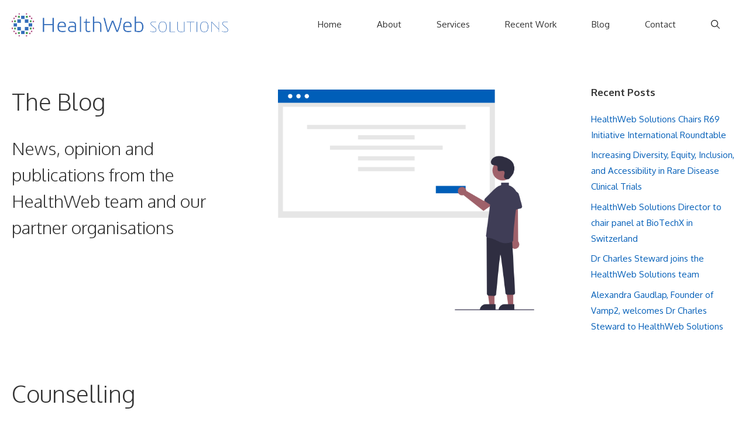

--- FILE ---
content_type: application/javascript
request_url: https://hb.wpmucdn.com/healthweb.solutions/1e4228c6-8209-49cd-90ba-4bbb06aaaa61.js
body_size: 42147
content:
/**handles:generate-sticky,generate-offside,generate-smooth-scroll,generate-menu,generate-navigation-search,generate-back-to-top,infinite-scroll,generate-blog,mailpoet_public**/
function generateStickyDebounce(s,n,a){var o;return function(){var t=this,e=arguments,i=a&&!o;clearTimeout(o),o=setTimeout(function(){o=null,a||s.apply(t,e)},n),i&&s.apply(t,e)}}!function(z,T,M){function e(t,e){function s(){var t=0<jQuery("#wpadminbar").length&&"fixed"==jQuery("#wpadminbar").css("position")?jQuery("#wpadminbar").outerHeight():0;return"auto"===U.topMargin?parseInt(t+v.css("marginTop")):isNaN(U.topMargin)&&0<U.topMargin.search("px")?parseInt(t+U.topMargin.replace("px","")):isNaN(parseInt(U.topMargin))?0:parseInt(t+U.topMargin)}function n(){H.remove(),v.removeClass(U.fixedClass).css({"max-width":"","margin-top":"","margin-left":"","margin-right":"",position:"",top:"",left:"",right:"",bottom:"",width:"",opacity:"",height:"",overflow:"","-webkit-transform":"","-ms-transform":"",transform:"","-webkit-transition":"","-ms-transition":"",transition:"",visibility:"","z-index":""}).removeClass("sticky-navigation-transition").removeClass("navigation-transition").removeClass("sticky-nav-scrolling-up"),"sticky-navigation"===v.attr("id")&&v.attr("id","site-navigation"),m=h=p=!1,v.trigger("stickUp:unStick")}function a(t){z(H).insertAfter(v).show().addClass(U.fixedClass);var e,i=H.offsetParent();t&&(v.css({position:"absolute"}),e=x.offset().top+x.outerHeight()-i.offset().top-g-parseInt(x.css("paddingBottom"))),v.css({position:"absolute",marginTop:C,bottom:"",left:H.position().left,top:t?e:v.offset().top-i.offset().top-C}),v.trigger("stickUp:holdIt")}function i(t){var e,i;U.disableOn()?(u=u&&!1,U.keepInWrapper&&!x.is(":visible")||(l=z(t.target).scrollTop(),c=r<=l?"down":"up",d=Math.abs(r-l),z(T).outerHeight(),r=l,b=v.offset().top,f=parseInt(v.outerHeight()+C)+parseInt(v.css("marginBottom")),p||m||h||(parseInt(v.outerHeight(!0)),h||m?(S.top=parseInt(H.offset().top),parseInt(v.offset().left)):S.top=parseInt(v.offset().top)),g=parseInt(v.outerHeight())+parseInt(v.css("margin-bottom"))+C,U.keepInWrapper?S.bottom=x.offset().top+x.outerHeight()-parseInt(x.css("paddingBottom")):S.bottom=z(M).outerHeight(),k=v.offset().top+g,I=U.scrollHide?f+U.lazyHeight:U.lazyHeight,"none"!==U.transition&&(w=2*v.outerHeight()),C=null!==U.topMargin?s():0,p&&C!==v.css("margin-top")&&v.css("margin-top",C),(!p&&!h&&l>=S.top-C+I+w||h&&m&&l<=b-C+I)&&(function(){p=!0,U.zIndex&&v.css("z-index",U.zIndex),"fade"==U.transition&&v.hide(),"slide"!=U.transition&&!U.scrollHide||v.css({height:"0",overflow:"hidden",visibility:"hidden"}),z(H).insertAfter(v).show().addClass(U.fixedClass),z(".gen-sidebar-nav").length&&H.css("height",v.outerHeight()),"left"!=v.css("float")&&"right"!=v.css("float")||(H.css("float",v.css("float")),H.attr("style",H.attr("style")+"width:auto !important;")),"slide"==U.transition&&"block"==H.css("display")&&v.css({"-webkit-transform":"translateY(-100%)","-ms-transform":"translateY(-100%)",transform:"translateY(-100%)","-webkit-transition":"transform 300ms ease-in-out","-ms-transition":"transform 300ms ease-in-out",transition:"transform 300ms ease-in-out"}),v.addClass(U.fixedClass),"site-navigation"===v.attr("id")&&v.attr("id","sticky-navigation");var t=-I;v.css({"margin-top":C,position:"fixed",top:t+"px",left:"",right:"",bottom:""}),v.trigger("stickUp:stickIt"),"fade"==U.transition&&v.fadeIn(300),"slide"==U.transition&&v.one("webkitTransitionEnd otransitionend oTransitionEnd msTransitionEnd transitionend",function(t){v.css({visibility:"",height:"",overflow:""}),setTimeout(function(){v.css({"-webkit-transform":"translateY(0)","-ms-transform":"translateY(0)",transform:"translateY(0)"})},10)}),U.scrollHide&&v.css({height:"",overflow:"",visibility:""})}(),m=h=!(p=!0)),p&&!h&&l>=S.top-C+I+v.outerHeight()/2&&(H.addClass("sticky-navigation-transition"),v.addClass("sticky-navigation-transition")),U.keepInWrapper&&parseInt(k-C)!==parseInt(S.bottom)&&l>=S.bottom-g+I&&(a(!0),m=h=!(p=!1)),p&&(e=parseInt(v.css("top")),"up"===c&&0!==e?(i=-e<d?0:e+d,v.css("top",i+"px"),v.addClass("sticky-nav-scrolling-up")):"down"===c&&-I<e&&(i=I+e<d?-I:e-d,v.css("top",i+"px"),v.removeClass("sticky-nav-scrolling-up"))),(p||m||h)&&l<=S.top-C&&n(),(p||m||h)&&H&&H.width()!==v.outerWidth()&&v.outerWidth(H.outerWidth()))):u||(n(),u=!0)}function o(t){m&&(a(),h=!1),i(t)}var r=0,l=0,c="",d=0,p=!1,h=!1,m=!1,u=!1,f=0,g=0,b=0,k=0,v=z(),y=z("body"),w=0,C=0,I=0,H=z(t).clone().css({visibility:"hidden",display:"none"}).attr({id:"sticky-placeholder","aria-hidden":!0,itemtype:null,itemscope:null}),x=z(),S={top:0,bottom:0,custom:[]},U={scrollHide:!1,lazyHeight:0,topMargin:"auto",keepInWrapper:!1,wrapperSelector:"",zIndex:1e4,namespaceClass:"stuckElement",fixedClass:"isStuck",disableOn:function(){return!0},transition:"none"};(function(t,e){(v=z(t)).addClass(U.namespaceClass),e&&z.extend(!0,U,e),C=null!==U.topMargin?s():0,U.lazyHeight&&(C+=U.lazyHeight),U.keepInWrapper?(""!==U.wrapperSelector&&(x=v.closest(U.wrapperSelector)),x.length||(x=v.parent())):x=y,z(T).on("scroll.stickUp",i),z(T).on("resize.stickUp",o),i({target:M})}).call(this,t,e),z(t).on("stickUp:detach",function(t){(v=z(this)).removeClass(U.namespaceClass),H.remove(),v.removeClass(U.fixedClass).css({maxWidth:"",marginTop:"",marginLeft:"",marginRight:"",position:"",top:"",left:"",right:"",bottom:"",width:""}),u=!(m=h=p=!1),z(T).off("scroll.stickUp",i),z(T).off("resize.stickUp",o)})}z.fn.stickUp=function(t){return this.each(function(){new e(this,t)})}}(jQuery,window,document),function(a){a.fn.GenerateSimpleSticky=function(t){var e=a.extend({menu:a(this),parent:!1,scrollHide:!1,offsetElement:"#wpadminbar",disableOn:function(){return!0},transition:"none"},t),i=a("body"),s=null,s=e.parent?e.parent:e.menu.parent();(0<e.menu.parents(".site-header").length||0<e.menu.parents(".generate-page-header").length||0<e.menu.parents(".header-wrap").length||0<e.menu.parents(".site-wrapper").length)&&(s=i),!i.hasClass("nav-right-sidebar")&&!i.hasClass("nav-left-sidebar")||a(".menu-toggle").is(":visible")||(e.menu=a(".gen-sidebar-nav"),s=a(".site-content"),e.menu.children().hasClass("auto-hide-sticky")),0<jQuery(e.offsetElement).length&&"fixed"==jQuery(e.offsetElement).css("position")&&jQuery(e.offsetElement).outerHeight();var n={scrollHide:e.scrollHide,keepInWrapper:!0,wrapperSelector:s,fixedClass:"is_stuck navigation-stick navigation-clone",topMargin:0,disableOn:e.disableOn,transition:e.transition};e.menu.stickUp(n)}}(jQuery),jQuery(function(s){window;var t,e,i,n=s("body"),a="none";n.hasClass("sticky-enabled")&&(t=s("#site-navigation"),n.hasClass("sticky-menu-fade")&&(a="fade"),n.hasClass("sticky-menu-slide")&&(a="slide"),e={transition:a,scrollHide:!!t.hasClass("auto-hide-sticky"),disableOn:function(){var t=s("body"),e=s("#mobile-header"),i=s(".menu-toggle");return(!t.hasClass("desktop-sticky-menu")||!i.is(":visible"))&&(!(t.hasClass("mobile-sticky-menu")&&!i.is(":visible"))&&(!t.hasClass("mobile-header")||!e.is(":visible")))}},s(t).GenerateSimpleSticky(e),n.on("generate_navigation_location_updated",function(){t.trigger("stickUp:detach"),setTimeout(function(){s(t).GenerateSimpleSticky(e)},250)})),n.hasClass("mobile-header")&&n.hasClass("mobile-header-sticky")&&(i=s("#mobile-header")).GenerateSimpleSticky({scrollHide:!(!i.data("auto-hide-sticky")&&""!==i.data("auto-hide-sticky")),disableOn:function(){return!!i.is(":visible")}});var o=s(".sidebar-nav-mobile"),r=s(".gen-sidebar-nav"),l=s(window).width(),c=generateStickyDebounce(function(){l!==s(window).width()&&(o.is(":visible")&&(r.trigger("stickUp:detach"),o.trigger("stickUp:detach"),o.GenerateSimpleSticky(e)),r.is(":visible")&&(o.trigger("stickUp:detach"),r.trigger("stickUp:detach"),r.GenerateSimpleSticky(e)))},250);s("body").hasClass("sticky-enabled")&&o.length&&(window.addEventListener("resize",c),window.addEventListener("orientationchange",c)),navigator.userAgent.match(/(iPod|iPhone|iPad)/)&&(n.hasClass("sticky-enabled")||n.hasClass("mobile-header")&&n.hasClass("mobile-header-sticky"))&&s(document).on("focus",".navigation-stick .search-field",function(){s("html, body").animate({scrollTop:0},"fast")});function d(t){var e=t,i=e.getAttribute("href");e.pathname===window.location.pathname&&"#"!==i&&e.closest("nav").classList.contains("toggled")&&(e.closest("nav").classList.remove("toggled"),s("html").hasClass("mobile-menu-open")&&s("html").removeClass("mobile-menu-open"))}(n.hasClass("both-sticky-menu")||n.hasClass("mobile-sticky-menu"))&&s(".main-navigation:not(#mobile-header) ul a[href*=\\#]").on("click",function(t){d(this)}),n.hasClass("mobile-header-sticky")&&s("#mobile-header ul a[href*=\\#]").on("click",function(t){d(this)})});
!function(l,a,d){"use strict";var e={getInstance:function(e,t){return l.offside.factory||(l.offside.factory=n(t)),l.offside.factory.getOffsideInstance(e,t)}};function n(e){var t,h=function(e){0<T.length&&(isNaN(e)?T.forEach(function(e){x[e].close()}):x[e].close())},L=function(){S(D,i)},S=function(e,t){e.classList?e.classList.add(t):e.className=(e.className+" "+t).trim()},E=function(e,t){e.classList?e.classList.remove(t):e.className=e.className.replace(new RegExp("(^|\\b)"+t.split(" ").join("|")+"(\\b|$)","gi")," ")},O=function(e,t,n){e.addEventListener(t,n)},A=function(e,t,n){e.removeEventListener(t,n)},q=function(e){return e instanceof HTMLElement?[e]:Array.isArray(e)?e:"string"==typeof e&&Array.apply(null,a.querySelectorAll(e))},w=function(e,t){var n=e.indexOf(t);return-1<n&&n},n={slidingElementsSelector:".offside-sliding-element",disableCss3dTransforms:!1,debug:!1};for(t in e)n.hasOwnProperty(t)&&(n[t]=e[t]);var k="offside-js",o=k+"--init",i=k+"--interact",x=[],C=!0,s=!n.disableCss3dTransforms&&function(){if(!l.getComputedStyle)return!1;var e,t=a.createElement("p"),n={webkitTransform:"-webkit-transform",OTransform:"-o-transform",msTransform:"-ms-transform",MozTransform:"-moz-transform",transform:"transform"};for(var o in a.body.insertBefore(t,null),n)t.style[o]!==d&&(t.style[o]="translate3d(1px,1px,1px)",e=l.getComputedStyle(t).getPropertyValue(n[o]));return a.body.removeChild(t),e!==d&&0<e.length&&"none"!==e}(),T=[],D=a.body,r=q(n.slidingElementsSelector),N=n.debug;function c(e,t,n){var o,i={buttonsSelector:"",slidingSide:"left",init:function(){},beforeOpen:function(){},afterOpen:function(){},beforeClose:function(){},afterClose:function(){},beforeDestroy:function(){},afterDestroy:function(){}};for(o in t)i.hasOwnProperty(o)&&(i[o]=t[o]);function s(){(!1===w(T,v)?y:p)()}function r(e){e.preventDefault(),s()}var l=e,c=q(i.buttonsSelector),a=i.slidingSide,d="offside",u=d+"--"+a,f="is-open",m=k+"--is-open",g=k+"--is-"+a,v=n||0,y=function(){i.beforeOpen(),C&&(C=!1,L()),h(),S(D,m),S(D,g),S(l,f),T.push(v),i.afterOpen()},p=function(){var e=w(T,v);!1!==e&&(i.beforeClose(),E(D,m),E(D,g),E(l,f),T.splice(e,1),i.afterClose())},b=function(){l||console.error('Offside alert: "offside" selector could not match any element'),c.length||console.error('Offside alert: "buttonsSelector" selector could not match any element')};this.toggle=function(){s()},this.open=function(){y()},this.close=function(){p()},this.closeAll=function(){h()},this.destroy=function(){i.beforeDestroy(),p(),c.forEach(function(e){A(e,"click",r)}),E(l,d),E(l,u),delete x[v],i.afterDestroy()},N&&b(),S(l,d),S(l,u),c.forEach(function(e){O(e,"click",r)}),i.init()}return r.forEach(function(e){S(e,"offside-sliding-element")}),s||S(a.documentElement,"no-csstransforms3d"),S(D,o),{closeOpenOffside:function(){h()},getOffsideInstance:function(e,t){var n,o,i,s,r=x.length||0,l=(o=t,i=r,!1!==(s=q((n=e)!==d?n:".offside"))?new c(s[0],o,i):null);if(null!==l)return x[r]=l}}}"undefined"!=typeof module&&module.exports?module.exports=e.getInstance:l.offside=e.getInstance}(window,document),document.addEventListener("DOMContentLoaded",function(){document.querySelector(".slideout-navigation").style.display=""});for(var generateOffside=offside(".slideout-navigation",{slidingElementsSelector:"#slideout-container",buttonsSelector:".slideout-mobile .main-navigation .menu-toggle, .slideout-both .main-navigation .menu-toggle, .slideout-both .slideout-toggle, .slideout-desktop .slideout-toggle",slidingSide:offSide.side,afterOpen:function(){document.documentElement.classList.add("slide-opened"),document.body.classList.add("slide-opened");var e,t=document.querySelector("ul.slideout-menu");!t||(e=t.firstChild.querySelector("a"))&&setTimeout(function(){e.focus()},200)},afterClose:function(){for(var e=document.body,t=document.querySelectorAll(".main-navigation"),n=0;n<t.length;n++)t[n].classList.contains("toggled")&&t[n].classList.remove("toggled");if(document.documentElement.classList.remove("slide-opened"),e.classList.remove("slide-opened"),"true"===document.querySelector(".main-navigation .menu-toggle").getAttribute("aria-expanded")&&document.querySelector(".main-navigation .menu-toggle").setAttribute("aria-expanded",!1),e.classList.contains("dropdown-hover"))for(var o=document.querySelector(".main-navigation:not(.slideout-navigation)").querySelectorAll("li.menu-item-has-children"),n=0;n<o.length;n++){var i=o[n].querySelector("span.dropdown-menu-toggle");i&&(i.removeAttribute("tabindex"),i.setAttribute("role","presentation"),i.removeAttribute("aria-expanded"))}}}),closeElements=document.querySelectorAll(".slideout-overlay, .slideout-exit, .slider-exit a"),i=0;i<closeElements.length;i++)closeElements[i].addEventListener("click",function(e){e.preventDefault(),generateOffside.close()});for(var slideoutLinks=document.querySelectorAll(".slideout-navigation ul a"),closeOffsideOnAction=function(){var e=this.getAttribute("href");"#"===e||""===e||navigator.userAgent.match(/iemobile/i)||setTimeout(function(){generateOffside.close()},200)},i=0;i<slideoutLinks.length;i++)slideoutLinks[i].addEventListener("click",closeOffsideOnAction,!1);document.addEventListener("keyup",function(e){var t;document.body.classList.contains("slide-opened")&&27==(e=e||window.event).keyCode&&(generateOffside.close(),t=document.body,window.document.documentElement.clientWidth<=768?(t.classList.contains("slideout-mobile")||t.classList.contains("slideout-both"))&&document.querySelector(".main-navigation .menu-toggle").focus():(t.classList.contains("slideout-desktop")||t.classList.contains("slideout-both"))&&(document.querySelector(".slideout-toggle a").focus(),document.activeElement.blur()))});
window.Element&&!Element.prototype.closest&&(Element.prototype.closest=function(e){var t,n=(this.document||this.ownerDocument).querySelectorAll(e),o=this;do{for(t=n.length;0<=--t&&n.item(t)!==o;);}while(t<0&&(o=o.parentElement));return o}),function(){if("function"==typeof window.CustomEvent)return;function e(e,t){t=t||{bubbles:!1,cancelable:!1,detail:void 0};var n=document.createEvent("CustomEvent");return n.initCustomEvent(e,t.bubbles,t.cancelable,t.detail),n}e.prototype=window.Event.prototype,window.CustomEvent=e}(),function(){for(var a=0,e=["ms","moz","webkit","o"],t=0;t<e.length&&!window.requestAnimationFrame;++t)window.requestAnimationFrame=window[e[t]+"RequestAnimationFrame"],window.cancelAnimationFrame=window[e[t]+"CancelAnimationFrame"]||window[e[t]+"CancelRequestAnimationFrame"];window.requestAnimationFrame||(window.requestAnimationFrame=function(e,t){var n=(new Date).getTime(),o=Math.max(0,16-(n-a)),i=window.setTimeout(function(){e(n+o)},o);return a=n+o,i}),window.cancelAnimationFrame||(window.cancelAnimationFrame=function(e){clearTimeout(e)})}(),function(e,t){"function"==typeof define&&define.amd?define([],function(){return t(e)}):"object"==typeof exports?module.exports=t(e):e.SmoothScroll=t(e)}("undefined"!=typeof global?global:"undefined"!=typeof window?window:this,function(A){"use strict";var C={ignore:"[data-scroll-ignore]",header:null,topOnEmptyHash:!0,speed:500,clip:!0,offset:0,easing:"easeInOutCubic",customEasing:null,updateURL:!0,popstate:!0,emitEvents:!0},q=function(){for(var n={},e=function(e){for(var t in e)e.hasOwnProperty(t)&&(n[t]=e[t])},t=0;t<arguments.length;t++)e(arguments[t]);return n},c=function(t){var n;try{n=decodeURIComponent(t)}catch(e){n=t}return n},s=function(e){"#"===e.charAt(0)&&(e=e.substr(1));for(var t,n,o=String(e),i=o.length,a=-1,r="",c=o.charCodeAt(0);++a<i;){if(0===(t=o.charCodeAt(a)))throw new InvalidCharacterError("Invalid character: the input contains U+0000.");1<=t&&t<=31||127==t||0===a&&48<=t&&t<=57||1===a&&48<=t&&t<=57&&45===c?r+="\\"+t.toString(16)+" ":r+=128<=t||45===t||95===t||48<=t&&t<=57||65<=t&&t<=90||97<=t&&t<=122?o.charAt(a):"\\"+o.charAt(a)}try{n=decodeURIComponent("#"+r)}catch(e){n="#"+r}return n},O=function(){return Math.max(document.body.scrollHeight,document.documentElement.scrollHeight,document.body.offsetHeight,document.documentElement.offsetHeight,document.body.clientHeight,document.documentElement.clientHeight)},H=function(e){return e?(t=e,parseInt(A.getComputedStyle(t).height,10)+e.offsetTop):0;var t},I=function(e,t,n,o){if(t.emitEvents&&"function"==typeof A.CustomEvent){var i=new CustomEvent(e,{bubbles:!0,detail:{anchor:n,toggle:o}});document.dispatchEvent(i)}};return function(o,e){var v,i,w,b,t,S,E={};E.cancelScroll=function(e){cancelAnimationFrame(S),S=null,e||I("scrollCancel",v)},E.animateScroll=function(r,c,e){var s=q(v||C,e||{}),u="[object Number]"===Object.prototype.toString.call(r),t=u||!r.tagName?null:r;if(u||t){var l=A.pageYOffset;s.header&&!w&&(w=document.querySelector(s.header)),b||(b=H(w));var m,i,a,n,o,d=u?r:function(e,t,n,o){var i=0;if(e.offsetParent)for(;i+=e.offsetTop,e=e.offsetParent;);return i=Math.max(i-t-n,0),o&&(i=Math.min(i,O()-A.innerHeight)),i}(t,b,parseInt("function"==typeof s.offset?s.offset(r,c):s.offset,10),s.clip),f=d-l,h=O(),p=0,g=function(e,t){var n,o,i,a=A.pageYOffset;if(e==t||a==t||(l<t&&A.innerHeight+a)>=h)return E.cancelScroll(!0),o=t,i=u,0===(n=r)&&document.body.focus(),i||(n.focus(),document.activeElement!==n&&(n.setAttribute("tabindex","-1"),n.focus(),n.style.outline="none"),A.scrollTo(0,o)),I("scrollStop",s,r,c),!(S=m=null)},y=function(e){var t,n,o;m||(m=e),i=(p+=e-m)/parseInt(s.speed,10),a=l+f*(n=i=1<i?1:i,"easeInQuad"===(t=s).easing&&(o=n*n),"easeOutQuad"===t.easing&&(o=n*(2-n)),"easeInOutQuad"===t.easing&&(o=n<.5?2*n*n:(4-2*n)*n-1),"easeInCubic"===t.easing&&(o=n*n*n),"easeOutCubic"===t.easing&&(o=--n*n*n+1),"easeInOutCubic"===t.easing&&(o=n<.5?4*n*n*n:(n-1)*(2*n-2)*(2*n-2)+1),"easeInQuart"===t.easing&&(o=n*n*n*n),"easeOutQuart"===t.easing&&(o=1- --n*n*n*n),"easeInOutQuart"===t.easing&&(o=n<.5?8*n*n*n*n:1-8*--n*n*n*n),"easeInQuint"===t.easing&&(o=n*n*n*n*n),"easeOutQuint"===t.easing&&(o=1+--n*n*n*n*n),"easeInOutQuint"===t.easing&&(o=n<.5?16*n*n*n*n*n:1+16*--n*n*n*n*n),t.customEasing&&(o=t.customEasing(n)),o||n),A.scrollTo(0,Math.floor(a)),g(a,d)||(S=A.requestAnimationFrame(y),m=e)};0===A.pageYOffset&&A.scrollTo(0,0),n=r,o=s,u||history.pushState&&o.updateURL&&history.pushState({smoothScroll:JSON.stringify(o),anchor:n.id},document.title,n===document.documentElement?"#top":"#"+n.id),I("scrollStart",s,r,c),E.cancelScroll(!0),A.requestAnimationFrame(y)}};var n=function(e){if(!("matchMedia"in A&&A.matchMedia("(prefers-reduced-motion)").matches)&&0===e.button&&!e.metaKey&&!e.ctrlKey&&"closest"in e.target&&(i=e.target.closest(o))&&"a"===i.tagName.toLowerCase()&&!e.target.closest(v.ignore)&&i.hostname===A.location.hostname&&i.pathname===A.location.pathname&&/#/.test(i.href)){var t=s(c(i.hash)),n=v.topOnEmptyHash&&"#"===t?document.documentElement:document.querySelector(t);(n=n||"#top"!==t?n:document.documentElement)&&(e.preventDefault(),E.animateScroll(n,i))}},a=function(e){if(null!==history.state&&history.state.smoothScroll&&history.state.smoothScroll===JSON.stringify(v)&&history.state.anchor){var t=document.querySelector(s(c(history.state.anchor)));t&&E.animateScroll(t,null,{updateURL:!1})}},r=function(e){t||(t=setTimeout(function(){t=null,b=H(w)},66))};return E.destroy=function(){v&&(document.removeEventListener("click",n,!1),A.removeEventListener("resize",r,!1),A.removeEventListener("popstate",a,!1),E.cancelScroll(),S=t=b=w=i=v=null)},E.init=function(e){if(!("querySelector"in document&&"addEventListener"in A&&"requestAnimationFrame"in A&&"closest"in A.Element.prototype))throw"Smooth Scroll: This browser does not support the required JavaScript methods and browser APIs.";E.destroy(),v=q(C,e||{}),w=v.header?document.querySelector(v.header):null,b=H(w),document.addEventListener("click",n,!1),w&&A.addEventListener("resize",r,!1),v.updateURL&&v.popstate&&A.addEventListener("popstate",a,!1)},E.init(e),E}});var gpscroll=new SmoothScroll(smooth.elements.join(),{speed:smooth.duration,offset:function(e,t){var n=document.body,o=document.querySelector("#site-navigation"),i=document.querySelector("#sticky-navigation"),a=document.querySelector("#mobile-header"),r=document.querySelector(".menu-toggle"),c=0;return a&&(a.offsetWidth||a.offsetHeight||a.getClientRects().length)?n.classList.contains("mobile-header-sticky")&&(c+=a.clientHeight):r&&(r.offsetWidth||r.offsetHeight||r.getClientRects().length)?(n.classList.contains("both-sticky-menu")||n.classList.contains("mobile-sticky-menu"))&&(i?c+=i.clientHeight:o&&(c+=o.clientHeight)):(n.classList.contains("both-sticky-menu")||n.classList.contains("desktop-sticky-menu"))&&(i?c+=i.clientHeight:o&&(c+=o.clientHeight)),c}});

(()=>{var e=document.querySelectorAll(".main-nav .sub-menu, .main-nav .children");if(e&&e.forEach(function(e){var t,n=e.closest("li"),s=n.querySelector('.dropdown-menu-toggle[role="button"]');e.id||(t=n.id||"menu-item-"+Math.floor(1e5*Math.random()),e.id=t+"-sub-menu"),(s=s||n.querySelector('a[role="button"]'))&&s.setAttribute("aria-controls",e.id)}),"querySelector"in document&&"addEventListener"in window){Element.prototype.matches||(Element.prototype.matches=Element.prototype.msMatchesSelector||Element.prototype.webkitMatchesSelector),Element.prototype.closest||(Element.prototype.closest=function(e){var t=this;if(document.documentElement.contains(this))do{if(t.matches(e))return t}while(null!==(t=t.parentElement));return null});var o=function(t){return Array.prototype.filter.call(t.parentNode.children,function(e){return e!==t})},t=document.querySelectorAll(".menu-toggle"),n=document.querySelectorAll("nav .dropdown-menu-toggle"),s=document.querySelectorAll("nav .main-nav ul a"),l=document.querySelector(".mobile-menu-control-wrapper"),c=document.body,u=document.documentElement,d=function(e){if(e&&c.classList.contains("dropdown-hover")){var t=e.querySelectorAll("li.menu-item-has-children");for(h=0;h<t.length;h++)t[h].querySelector(".dropdown-menu-toggle").removeAttribute("tabindex"),t[h].querySelector(".dropdown-menu-toggle").setAttribute("role","presentation"),t[h].querySelector(".dropdown-menu-toggle").removeAttribute("aria-expanded"),t[h].querySelector(".dropdown-menu-toggle").removeAttribute("aria-controls"),t[h].querySelector(".dropdown-menu-toggle").removeAttribute("aria-label")}},r=function(e){"false"!==e.getAttribute("aria-expanded")&&e.getAttribute("aria-expanded")?(e.setAttribute("aria-expanded","false"),e.setAttribute("aria-label",generatepressMenu.openSubMenuLabel)):(e.setAttribute("aria-expanded","true"),e.setAttribute("aria-label",generatepressMenu.closeSubMenuLabel))},a=function(e,t){var n="";if(n=(t=t||this).getAttribute("data-nav")?document.getElementById(t.getAttribute("data-nav")):document.getElementById(t.closest("nav").getAttribute("id"))){var s=!1,o=(t.closest(".mobile-menu-control-wrapper")&&(s=!0),n.getElementsByTagName("ul")[0]);if(n.classList.contains("toggled"))n.classList.remove("toggled"),u.classList.remove("mobile-menu-open"),o&&o.setAttribute("aria-hidden","true"),t.setAttribute("aria-expanded","false"),(s||l&&n.classList.contains("main-navigation"))&&l.classList.remove("toggled"),d(o);else{n.classList.add("toggled"),u.classList.add("mobile-menu-open"),o&&o.setAttribute("aria-hidden","false"),t.setAttribute("aria-expanded","true"),s?(l.classList.add("toggled"),l.querySelector(".search-item")&&l.querySelector(".search-item").classList.contains("active")&&l.querySelector(".search-item").click()):l&&n.classList.contains("main-navigation")&&l.classList.add("toggled");t=o;if(t&&c.classList.contains("dropdown-hover")){var r=t.querySelectorAll("li.menu-item-has-children");for(h=0;h<r.length;h++){var a=r[h].querySelector(".dropdown-menu-toggle"),i=a.closest("li").querySelector(".sub-menu, .children");a.setAttribute("tabindex","0"),a.setAttribute("role","button"),a.setAttribute("aria-expanded","false"),a.setAttribute("aria-controls",i.id),a.setAttribute("aria-label",generatepressMenu.openSubMenuLabel)}}}}};for(h=0;h<t.length;h++)t[h].addEventListener("click",a,!1);var i=function(e,t){if(((t=t||this).closest("nav").classList.contains("toggled")||u.classList.contains("slide-opened"))&&!c.classList.contains("dropdown-click")){e.preventDefault();var n,t=t.closest("li");if(r(t.querySelector(".dropdown-menu-toggle")),n=t.querySelector(".sub-menu")?t.querySelector(".sub-menu"):t.querySelector(".children"),generatepressMenu.toggleOpenedSubMenus){var s=o(t);for(h=0;h<s.length;h++)s[h].classList.contains("sfHover")&&(s[h].classList.remove("sfHover"),s[h].querySelector(".toggled-on").classList.remove("toggled-on"),r(s[h].querySelector(".dropdown-menu-toggle")))}t.classList.toggle("sfHover"),n.classList.toggle("toggled-on")}e.stopPropagation()};for(h=0;h<n.length;h++)n[h].addEventListener("click",i,!1),n[h].addEventListener("keypress",function(e){"Enter"!==e.key&&" "!==e.key||i(e,this)},!1);e=function(){var e=document.querySelectorAll(".toggled, .has-active-search");for(h=0;h<e.length;h++){var t=e[h].querySelector(".menu-toggle");if((t=l&&!t.closest("nav").classList.contains("mobile-menu-control-wrapper")?l.querySelector(".menu-toggle"):t)&&null===t.offsetParent){if(e[h].classList.contains("toggled")){var n,s,o,r=!1;if((r=e[h].classList.contains("mobile-menu-control-wrapper")?!0:r)||(s=(n=e[h].getElementsByTagName("ul")[0])?n.getElementsByTagName("li"):[],o=n?n.getElementsByTagName("ul"):[]),document.activeElement.blur(),e[h].classList.remove("toggled"),u.classList.remove("mobile-menu-open"),t.setAttribute("aria-expanded","false"),!r){for(var a=0;a<s.length;a++)s[a].classList.remove("sfHover");for(var i=0;i<o.length;i++)o[i].classList.remove("toggled-on");n&&n.removeAttribute("aria-hidden")}d(e[h])}l.querySelector(".search-item")&&l.querySelector(".search-item").classList.contains("active")&&l.querySelector(".search-item").click()}}};if(window.addEventListener("resize",e,!1),window.addEventListener("orientationchange",e,!1),c.classList.contains("dropdown-hover"))for(h=0;h<s.length;h++)s[h].addEventListener("click",function(e){var t;this.hostname!==window.location.hostname&&document.activeElement.blur(),(this.closest("nav").classList.contains("toggled")||u.classList.contains("slide-opened"))&&("#"===(t=this.getAttribute("href"))||""===t)&&(e.preventDefault(),(t=this.closest("li")).classList.toggle("sfHover"),e=t.querySelector(".sub-menu"))&&e.classList.toggle("toggled-on")},!1);if(c.classList.contains("dropdown-hover")){for(var m=document.querySelectorAll(".menu-bar-items .menu-bar-item > a"),g=function(){if(!this.closest("nav").classList.contains("toggled")&&!this.closest("nav").classList.contains("slideout-navigation"))for(var e=this;-1===e.className.indexOf("main-nav");)"li"===e.tagName.toLowerCase()&&e.classList.toggle("sfHover"),e=e.parentElement},v=function(){if(!this.closest("nav").classList.contains("toggled")&&!this.closest("nav").classList.contains("slideout-navigation"))for(var e=this;-1===e.className.indexOf("menu-bar-items");)e.classList.contains("menu-bar-item")&&e.classList.toggle("sfHover"),e=e.parentElement},h=0;h<s.length;h++)s[h].addEventListener("focus",g),s[h].addEventListener("blur",g);for(h=0;h<m.length;h++)m[h].addEventListener("focus",v),m[h].addEventListener("blur",v)}if("ontouchend"in document.documentElement&&document.body.classList.contains("dropdown-hover")){var f=document.querySelectorAll(".sf-menu .menu-item-has-children");for(h=0;h<f.length;h++)f[h].addEventListener("touchend",function(e){if(!(this.closest("nav").classList.contains("toggled")||1!==e.touches.length&&0!==e.touches.length||(e.stopPropagation(),this.classList.contains("sfHover")))){e.target!==this&&e.target.parentNode!==this&&!e.target.parentNode.parentNode||e.preventDefault();var e=this.closest("li"),t=o(e);for(h=0;h<t.length;h++)t[h].classList.contains("sfHover")&&t[h].classList.remove("sfHover");this.classList.add("sfHover");var n,s=this;document.addEventListener("touchend",n=function(e){e.stopPropagation(),s.classList.remove("sfHover"),document.removeEventListener("touchend",n)})}})}}})();
(()=>{if("querySelector"in document&&"addEventListener"in window){var s=function(e,t){e.preventDefault(),t=t||this;var a=document.querySelectorAll(".navigation-search"),s=document.querySelectorAll(".search-item"),c=document.querySelectorAll('a[href], area[href], input:not([disabled]):not(.navigation-search), select:not([disabled]), textarea:not([disabled]), button:not([disabled]), [tabindex="0"]'),r="";t.closest(".mobile-menu-control-wrapper")&&(r=document.getElementById("site-navigation"));for(var o=0;o<a.length;o++)if(a[o].classList.contains("nav-search-active")){if(!a[o].closest("#sticky-placeholder")){a[o].classList.remove("nav-search-active");var i=document.querySelector(".has-active-search");i&&i.classList.remove("has-active-search");for(var l=0;l<s.length;l++){s[l].classList.remove("close-search"),s[l].classList.remove("active"),s[l].querySelector("a").setAttribute("aria-label",generatepressNavSearch.open);for(var n=0;n<c.length;n++)c[n].closest(".navigation-search")||c[n].closest(".search-item")||c[n].removeAttribute("tabindex")}document.activeElement.blur()}}else if(!a[o].closest("#sticky-placeholder")){var i=a[o].closest(".toggled"),d=(i&&i.querySelector("button.menu-toggle").click(),r&&r.classList.add("has-active-search"),a[o].classList.add("nav-search-active"),this.closest("nav"));for(d&&(d=(d=d.classList.contains("mobile-menu-control-wrapper")?r:d).querySelector(".search-field"))&&d.focus(),l=0;l<s.length;l++){for(s[l].classList.add("active"),s[l].querySelector("a").setAttribute("aria-label",generatepressNavSearch.close),n=0;n<c.length;n++)c[n].closest(".navigation-search")||c[n].closest(".search-item")||c[n].setAttribute("tabindex","-1");s[l].classList.add("close-search")}}};if(document.body.classList.contains("nav-search-enabled")){for(var e=document.querySelectorAll(".search-item"),t=0;t<e.length;t++)e[t].addEventListener("click",s,!1);document.addEventListener("keydown",function(e){if(document.querySelector(".navigation-search.nav-search-active")&&"Escape"===e.key)for(var t=document.querySelectorAll(".search-item.active"),a=0;a<t.length;a++){s(e,t[a]);break}},!1)}}})();
(()=>{var c;"querySelector"in document&&"addEventListener"in window&&(c=document.querySelector(".generate-back-to-top"))&&(window.addEventListener("scroll",function(){var e=window.pageYOffset,t=c.getAttribute("data-start-scroll");t<e&&c.classList.add("generate-back-to-top__show"),e<t&&c.classList.remove("generate-back-to-top__show")}),c.addEventListener("click",function(e){var t,o,n,a,r;e.preventDefault(),generatepressBackToTop.smooth?(document.body,e=c.getAttribute("data-scroll-speed")||400,t=window.pageYOffset,o=document.body.offsetTop,n=(o-t)/(e/16),a=function(){window.pageYOffset<=(o||0)&&(clearInterval(r),document.activeElement.blur())},r=setInterval(function(){window.scrollBy(0,n),a()},16)):window.scrollTo(0,0)},!1))})();
/*!
 * Infinite Scroll PACKAGED v3.0.6
 * Automatically add next page
 *
 * Licensed GPLv3 for open source use
 * or Infinite Scroll Commercial License for commercial use
 *
 * https://infinite-scroll.com
 * Copyright 2018 Metafizzy
 */

!function(t,e){"function"==typeof define&&define.amd?define("jquery-bridget/jquery-bridget",["jquery"],function(i){return e(t,i)}):"object"==typeof module&&module.exports?module.exports=e(t,require("jquery")):t.jQueryBridget=e(t,t.jQuery)}(window,function(t,e){"use strict";function i(i,r,l){function a(t,e,n){var o,r="$()."+i+'("'+e+'")';return t.each(function(t,a){var h=l.data(a,i);if(!h)return void s(i+" not initialized. Cannot call methods, i.e. "+r);var c=h[e];if(!c||"_"==e.charAt(0))return void s(r+" is not a valid method");var u=c.apply(h,n);o=void 0===o?u:o}),void 0!==o?o:t}function h(t,e){t.each(function(t,n){var o=l.data(n,i);o?(o.option(e),o._init()):(o=new r(n,e),l.data(n,i,o))})}l=l||e||t.jQuery,l&&(r.prototype.option||(r.prototype.option=function(t){l.isPlainObject(t)&&(this.options=l.extend(!0,this.options,t))}),l.fn[i]=function(t){if("string"==typeof t){var e=o.call(arguments,1);return a(this,t,e)}return h(this,t),this},n(l))}function n(t){!t||t&&t.bridget||(t.bridget=i)}var o=Array.prototype.slice,r=t.console,s="undefined"==typeof r?function(){}:function(t){r.error(t)};return n(e||t.jQuery),i}),function(t,e){"function"==typeof define&&define.amd?define("ev-emitter/ev-emitter",e):"object"==typeof module&&module.exports?module.exports=e():t.EvEmitter=e()}("undefined"!=typeof window?window:this,function(){function t(){}var e=t.prototype;return e.on=function(t,e){if(t&&e){var i=this._events=this._events||{},n=i[t]=i[t]||[];return n.indexOf(e)==-1&&n.push(e),this}},e.once=function(t,e){if(t&&e){this.on(t,e);var i=this._onceEvents=this._onceEvents||{},n=i[t]=i[t]||{};return n[e]=!0,this}},e.off=function(t,e){var i=this._events&&this._events[t];if(i&&i.length){var n=i.indexOf(e);return n!=-1&&i.splice(n,1),this}},e.emitEvent=function(t,e){var i=this._events&&this._events[t];if(i&&i.length){i=i.slice(0),e=e||[];for(var n=this._onceEvents&&this._onceEvents[t],o=0;o<i.length;o++){var r=i[o],s=n&&n[r];s&&(this.off(t,r),delete n[r]),r.apply(this,e)}return this}},e.allOff=function(){delete this._events,delete this._onceEvents},t}),function(t,e){"use strict";"function"==typeof define&&define.amd?define("desandro-matches-selector/matches-selector",e):"object"==typeof module&&module.exports?module.exports=e():t.matchesSelector=e()}(window,function(){"use strict";var t=function(){var t=window.Element.prototype;if(t.matches)return"matches";if(t.matchesSelector)return"matchesSelector";for(var e=["webkit","moz","ms","o"],i=0;i<e.length;i++){var n=e[i],o=n+"MatchesSelector";if(t[o])return o}}();return function(e,i){return e[t](i)}}),function(t,e){"function"==typeof define&&define.amd?define("fizzy-ui-utils/utils",["desandro-matches-selector/matches-selector"],function(i){return e(t,i)}):"object"==typeof module&&module.exports?module.exports=e(t,require("desandro-matches-selector")):t.fizzyUIUtils=e(t,t.matchesSelector)}(window,function(t,e){var i={};i.extend=function(t,e){for(var i in e)t[i]=e[i];return t},i.modulo=function(t,e){return(t%e+e)%e};var n=Array.prototype.slice;i.makeArray=function(t){if(Array.isArray(t))return t;if(null===t||void 0===t)return[];var e="object"==typeof t&&"number"==typeof t.length;return e?n.call(t):[t]},i.removeFrom=function(t,e){var i=t.indexOf(e);i!=-1&&t.splice(i,1)},i.getParent=function(t,i){for(;t.parentNode&&t!=document.body;)if(t=t.parentNode,e(t,i))return t},i.getQueryElement=function(t){return"string"==typeof t?document.querySelector(t):t},i.handleEvent=function(t){var e="on"+t.type;this[e]&&this[e](t)},i.filterFindElements=function(t,n){t=i.makeArray(t);var o=[];return t.forEach(function(t){if(t instanceof HTMLElement){if(!n)return void o.push(t);e(t,n)&&o.push(t);for(var i=t.querySelectorAll(n),r=0;r<i.length;r++)o.push(i[r])}}),o},i.debounceMethod=function(t,e,i){i=i||100;var n=t.prototype[e],o=e+"Timeout";t.prototype[e]=function(){var t=this[o];clearTimeout(t);var e=arguments,r=this;this[o]=setTimeout(function(){n.apply(r,e),delete r[o]},i)}},i.docReady=function(t){var e=document.readyState;"complete"==e||"interactive"==e?setTimeout(t):document.addEventListener("DOMContentLoaded",t)},i.toDashed=function(t){return t.replace(/(.)([A-Z])/g,function(t,e,i){return e+"-"+i}).toLowerCase()};var o=t.console;return i.htmlInit=function(e,n){i.docReady(function(){var r=i.toDashed(n),s="data-"+r,l=document.querySelectorAll("["+s+"]"),a=document.querySelectorAll(".js-"+r),h=i.makeArray(l).concat(i.makeArray(a)),c=s+"-options",u=t.jQuery;h.forEach(function(t){var i,r=t.getAttribute(s)||t.getAttribute(c);try{i=r&&JSON.parse(r)}catch(l){return void(o&&o.error("Error parsing "+s+" on "+t.className+": "+l))}var a=new e(t,i);u&&u.data(t,n,a)})})},i}),function(t,e){"function"==typeof define&&define.amd?define("infinite-scroll/js/core",["ev-emitter/ev-emitter","fizzy-ui-utils/utils"],function(i,n){return e(t,i,n)}):"object"==typeof module&&module.exports?module.exports=e(t,require("ev-emitter"),require("fizzy-ui-utils")):t.InfiniteScroll=e(t,t.EvEmitter,t.fizzyUIUtils)}(window,function(t,e,i){function n(t,e){var s=i.getQueryElement(t);if(!s)return void console.error("Bad element for InfiniteScroll: "+(s||t));if(t=s,t.infiniteScrollGUID){var l=r[t.infiniteScrollGUID];return l.option(e),l}this.element=t,this.options=i.extend({},n.defaults),this.option(e),o&&(this.$element=o(this.element)),this.create()}var o=t.jQuery,r={};n.defaults={},n.create={},n.destroy={};var s=n.prototype;i.extend(s,e.prototype);var l=0;s.create=function(){var t=this.guid=++l;this.element.infiniteScrollGUID=t,r[t]=this,this.pageIndex=1,this.loadCount=0,this.updateGetPath();var e=this.getPath&&this.getPath();if(!e)return void console.error("Disabling InfiniteScroll");this.updateGetAbsolutePath(),this.log("initialized",[this.element.className]),this.callOnInit();for(var i in n.create)n.create[i].call(this)},s.option=function(t){i.extend(this.options,t)},s.callOnInit=function(){var t=this.options.onInit;t&&t.call(this,this)},s.dispatchEvent=function(t,e,i){this.log(t,i);var n=e?[e].concat(i):i;if(this.emitEvent(t,n),o&&this.$element){t+=".infiniteScroll";var r=t;if(e){var s=o.Event(e);s.type=t,r=s}this.$element.trigger(r,i)}};var a={initialized:function(t){return"on "+t},request:function(t){return"URL: "+t},load:function(t,e){return(t.title||"")+". URL: "+e},error:function(t,e){return t+". URL: "+e},append:function(t,e,i){return i.length+" items. URL: "+e},last:function(t,e){return"URL: "+e},history:function(t,e){return"URL: "+e},pageIndex:function(t,e){return"current page determined to be: "+t+" from "+e}};s.log=function(t,e){if(this.options.debug){var i="[InfiniteScroll] "+t,n=a[t];n&&(i+=". "+n.apply(this,e)),console.log(i)}},s.updateMeasurements=function(){this.windowHeight=t.innerHeight;var e=this.element.getBoundingClientRect();this.top=e.top+t.pageYOffset},s.updateScroller=function(){var e=this.options.elementScroll;if(!e)return void(this.scroller=t);if(this.scroller=e===!0?this.element:i.getQueryElement(e),!this.scroller)throw"Unable to find elementScroll: "+e},s.updateGetPath=function(){var t=this.options.path;if(!t)return void console.error("InfiniteScroll path option required. Set as: "+t);var e=typeof t;if("function"==e)return void(this.getPath=t);var i="string"==e&&t.match("{{#}}");return i?void this.updateGetPathTemplate(t):void this.updateGetPathSelector(t)},s.updateGetPathTemplate=function(t){this.getPath=function(){var e=this.pageIndex+1;return t.replace("{{#}}",e)}.bind(this);var e=t.replace(/(\\\?|\?)/,"\\?").replace("{{#}}","(\\d\\d?\\d?)"),i=new RegExp(e),n=location.href.match(i);n&&(this.pageIndex=parseInt(n[1],10),this.log("pageIndex",[this.pageIndex,"template string"]))};var h=[/^(.*?\/?page\/?)(\d\d?\d?)(.*?$)/,/^(.*?\/?\?page=)(\d\d?\d?)(.*?$)/,/(.*?)(\d\d?\d?)(?!.*\d)(.*?$)/];return s.updateGetPathSelector=function(t){var e=document.querySelector(t);if(!e)return void console.error("Bad InfiniteScroll path option. Next link not found: "+t);for(var i,n,o=e.getAttribute("href"),r=0;o&&r<h.length;r++){n=h[r];var s=o.match(n);if(s){i=s.slice(1);break}}return i?(this.isPathSelector=!0,this.getPath=function(){var t=this.pageIndex+1;return i[0]+t+i[2]}.bind(this),this.pageIndex=parseInt(i[1],10)-1,void this.log("pageIndex",[this.pageIndex,"next link"])):void console.error("InfiniteScroll unable to parse next link href: "+o)},s.updateGetAbsolutePath=function(){var t=this.getPath(),e=t.match(/^http/)||t.match(/^\//);if(e)return void(this.getAbsolutePath=this.getPath);var i=location.pathname,n=t.match(/^\?/);if(n)return void(this.getAbsolutePath=function(){return i+this.getPath()});var o=i.substring(0,i.lastIndexOf("/"));this.getAbsolutePath=function(){return o+"/"+this.getPath()}},n.create.hideNav=function(){var t=i.getQueryElement(this.options.hideNav);t&&(t.style.display="none",this.nav=t)},n.destroy.hideNav=function(){this.nav&&(this.nav.style.display="")},s.destroy=function(){this.allOff();for(var t in n.destroy)n.destroy[t].call(this);delete this.element.infiniteScrollGUID,delete r[this.guid],o&&this.$element&&o.removeData(this.element,"infiniteScroll")},n.throttle=function(t,e){e=e||200;var i,n;return function(){var o=+new Date,r=arguments,s=function(){i=o,t.apply(this,r)}.bind(this);i&&o<i+e?(clearTimeout(n),n=setTimeout(s,e)):s()}},n.data=function(t){t=i.getQueryElement(t);var e=t&&t.infiniteScrollGUID;return e&&r[e]},n.setJQuery=function(t){o=t},i.htmlInit(n,"infinite-scroll"),s._init=function(){},o&&o.bridget&&o.bridget("infiniteScroll",n),n}),function(t,e){"function"==typeof define&&define.amd?define("infinite-scroll/js/page-load",["./core"],function(i){return e(t,i)}):"object"==typeof module&&module.exports?module.exports=e(t,require("./core")):e(t,t.InfiniteScroll)}(window,function(t,e){function i(t){for(var e=document.createDocumentFragment(),i=0;t&&i<t.length;i++)e.appendChild(t[i]);return e}function n(t){for(var e=t.querySelectorAll("script"),i=0;i<e.length;i++){var n=e[i],r=document.createElement("script");o(n,r),r.innerHTML=n.innerHTML,n.parentNode.replaceChild(r,n)}}function o(t,e){for(var i=t.attributes,n=0;n<i.length;n++){var o=i[n];e.setAttribute(o.name,o.value)}}function r(t,e,i,n,o){var r=new XMLHttpRequest;r.open("GET",t,!0),r.responseType=e||"",r.setRequestHeader("X-Requested-With","XMLHttpRequest"),r.onload=function(){if(200==r.status)i(r.response);else if(204==r.status)o(r.response);else{var t=new Error(r.statusText);n(t)}},r.onerror=function(){var e=new Error("Network error requesting "+t);n(e)},r.send()}var s=e.prototype;return e.defaults.loadOnScroll=!0,e.defaults.checkLastPage=!0,e.defaults.responseType="document",e.create.pageLoad=function(){this.canLoad=!0,this.on("scrollThreshold",this.onScrollThresholdLoad),this.on("load",this.checkLastPage),this.options.outlayer&&this.on("append",this.onAppendOutlayer)},s.onScrollThresholdLoad=function(){this.options.loadOnScroll&&this.loadNextPage()},s.loadNextPage=function(){if(!this.isLoading&&this.canLoad){var t=this.getAbsolutePath();this.isLoading=!0;var e=function(e){this.onPageLoad(e,t)}.bind(this),i=function(e){this.onPageError(e,t)}.bind(this),n=function(e){this.lastPageReached(e,t)}.bind(this);r(t,this.options.responseType,e,i,n),this.dispatchEvent("request",null,[t])}},s.onPageLoad=function(t,e){return this.options.append||(this.isLoading=!1),this.pageIndex++,this.loadCount++,this.dispatchEvent("load",null,[t,e]),this.appendNextPage(t,e),t},s.appendNextPage=function(t,e){var n=this.options.append,o="document"==this.options.responseType;if(o&&n){var r=t.querySelectorAll(n),s=i(r),l=function(){this.appendItems(r,s),this.isLoading=!1,this.dispatchEvent("append",null,[t,e,r])}.bind(this);this.options.outlayer?this.appendOutlayerItems(s,l):l()}},s.appendItems=function(t,e){t&&t.length&&(e=e||i(t),n(e),this.element.appendChild(e))},s.appendOutlayerItems=function(i,n){var o=e.imagesLoaded||t.imagesLoaded;return o?void o(i,n):(console.error("[InfiniteScroll] imagesLoaded required for outlayer option"),void(this.isLoading=!1))},s.onAppendOutlayer=function(t,e,i){this.options.outlayer.appended(i)},s.checkLastPage=function(t,e){var i=this.options.checkLastPage;if(i){var n=this.options.path;if("function"==typeof n){var o=this.getPath();if(!o)return void this.lastPageReached(t,e)}var r;if("string"==typeof i?r=i:this.isPathSelector&&(r=n),r&&t.querySelector){var s=t.querySelector(r);s||this.lastPageReached(t,e)}}},s.lastPageReached=function(t,e){this.canLoad=!1,this.dispatchEvent("last",null,[t,e])},s.onPageError=function(t,e){return this.isLoading=!1,this.canLoad=!1,this.dispatchEvent("error",null,[t,e]),t},e.create.prefill=function(){if(this.options.prefill){var t=this.options.append;if(!t)return void console.error("append option required for prefill. Set as :"+t);this.updateMeasurements(),this.updateScroller(),this.isPrefilling=!0,this.on("append",this.prefill),this.once("error",this.stopPrefill),this.once("last",this.stopPrefill),this.prefill()}},s.prefill=function(){var t=this.getPrefillDistance();this.isPrefilling=t>=0,this.isPrefilling?(this.log("prefill"),this.loadNextPage()):this.stopPrefill()},s.getPrefillDistance=function(){return this.options.elementScroll?this.scroller.clientHeight-this.scroller.scrollHeight:this.windowHeight-this.element.clientHeight},s.stopPrefill=function(){this.log("stopPrefill"),this.off("append",this.prefill)},e}),function(t,e){"function"==typeof define&&define.amd?define("infinite-scroll/js/scroll-watch",["./core","fizzy-ui-utils/utils"],function(i,n){return e(t,i,n)}):"object"==typeof module&&module.exports?module.exports=e(t,require("./core"),require("fizzy-ui-utils")):e(t,t.InfiniteScroll,t.fizzyUIUtils)}(window,function(t,e,i){var n=e.prototype;return e.defaults.scrollThreshold=400,e.create.scrollWatch=function(){this.pageScrollHandler=this.onPageScroll.bind(this),this.resizeHandler=this.onResize.bind(this);var t=this.options.scrollThreshold,e=t||0===t;e&&this.enableScrollWatch()},e.destroy.scrollWatch=function(){this.disableScrollWatch()},n.enableScrollWatch=function(){this.isScrollWatching||(this.isScrollWatching=!0,this.updateMeasurements(),this.updateScroller(),this.on("last",this.disableScrollWatch),this.bindScrollWatchEvents(!0))},n.disableScrollWatch=function(){this.isScrollWatching&&(this.bindScrollWatchEvents(!1),delete this.isScrollWatching)},n.bindScrollWatchEvents=function(e){var i=e?"addEventListener":"removeEventListener";this.scroller[i]("scroll",this.pageScrollHandler),t[i]("resize",this.resizeHandler)},n.onPageScroll=e.throttle(function(){var t=this.getBottomDistance();t<=this.options.scrollThreshold&&this.dispatchEvent("scrollThreshold")}),n.getBottomDistance=function(){return this.options.elementScroll?this.getElementBottomDistance():this.getWindowBottomDistance()},n.getWindowBottomDistance=function(){var e=this.top+this.element.clientHeight,i=t.pageYOffset+this.windowHeight;return e-i},n.getElementBottomDistance=function(){var t=this.scroller.scrollHeight,e=this.scroller.scrollTop+this.scroller.clientHeight;return t-e},n.onResize=function(){this.updateMeasurements()},i.debounceMethod(e,"onResize",150),e}),function(t,e){"function"==typeof define&&define.amd?define("infinite-scroll/js/history",["./core","fizzy-ui-utils/utils"],function(i,n){return e(t,i,n)}):"object"==typeof module&&module.exports?module.exports=e(t,require("./core"),require("fizzy-ui-utils")):e(t,t.InfiniteScroll,t.fizzyUIUtils)}(window,function(t,e,i){var n=e.prototype;e.defaults.history="replace";var o=document.createElement("a");return e.create.history=function(){if(this.options.history){o.href=this.getAbsolutePath();var t=o.origin||o.protocol+"//"+o.host,e=t==location.origin;return e?void(this.options.append?this.createHistoryAppend():this.createHistoryPageLoad()):void console.error("[InfiniteScroll] cannot set history with different origin: "+o.origin+" on "+location.origin+" . History behavior disabled.")}},n.createHistoryAppend=function(){this.updateMeasurements(),this.updateScroller(),this.scrollPages=[{top:0,path:location.href,title:document.title}],this.scrollPageIndex=0,this.scrollHistoryHandler=this.onScrollHistory.bind(this),this.unloadHandler=this.onUnload.bind(this),this.scroller.addEventListener("scroll",this.scrollHistoryHandler),this.on("append",this.onAppendHistory),this.bindHistoryAppendEvents(!0)},n.bindHistoryAppendEvents=function(e){var i=e?"addEventListener":"removeEventListener";this.scroller[i]("scroll",this.scrollHistoryHandler),t[i]("unload",this.unloadHandler)},n.createHistoryPageLoad=function(){this.on("load",this.onPageLoadHistory)},e.destroy.history=n.destroyHistory=function(){var t=this.options.history&&this.options.append;t&&this.bindHistoryAppendEvents(!1)},n.onAppendHistory=function(t,e,i){if(i&&i.length){var n=i[0],r=this.getElementScrollY(n);o.href=e,this.scrollPages.push({top:r,path:o.href,title:t.title})}},n.getElementScrollY=function(t){return this.options.elementScroll?this.getElementElementScrollY(t):this.getElementWindowScrollY(t)},n.getElementWindowScrollY=function(e){var i=e.getBoundingClientRect();return i.top+t.pageYOffset},n.getElementElementScrollY=function(t){return t.offsetTop-this.top},n.onScrollHistory=function(){for(var t,e,i=this.getScrollViewY(),n=0;n<this.scrollPages.length;n++){var o=this.scrollPages[n];if(o.top>=i)break;t=n,e=o}t!=this.scrollPageIndex&&(this.scrollPageIndex=t,this.setHistory(e.title,e.path))},i.debounceMethod(e,"onScrollHistory",150),n.getScrollViewY=function(){return this.options.elementScroll?this.scroller.scrollTop+this.scroller.clientHeight/2:t.pageYOffset+this.windowHeight/2},n.setHistory=function(t,e){var i=this.options.history,n=i&&history[i+"State"];n&&(history[i+"State"](null,t,e),this.options.historyTitle&&(document.title=t),this.dispatchEvent("history",null,[t,e]))},n.onUnload=function(){var e=this.scrollPageIndex;if(0!==e){var i=this.scrollPages[e],n=t.pageYOffset-i.top+this.top;this.destroyHistory(),scrollTo(0,n)}},n.onPageLoadHistory=function(t,e){this.setHistory(t.title,e)},e}),function(t,e){"function"==typeof define&&define.amd?define("infinite-scroll/js/button",["./core","fizzy-ui-utils/utils"],function(i,n){return e(t,i,n)}):"object"==typeof module&&module.exports?module.exports=e(t,require("./core"),require("fizzy-ui-utils")):e(t,t.InfiniteScroll,t.fizzyUIUtils)}(window,function(t,e,i){function n(t,e){this.element=t,this.infScroll=e,this.clickHandler=this.onClick.bind(this),this.element.addEventListener("click",this.clickHandler),e.on("request",this.disable.bind(this)),e.on("load",this.enable.bind(this)),e.on("error",this.hide.bind(this)),e.on("last",this.hide.bind(this))}return e.create.button=function(){var t=i.getQueryElement(this.options.button);if(t)return void(this.button=new n(t,this))},e.destroy.button=function(){this.button&&this.button.destroy()},n.prototype.onClick=function(t){t.preventDefault(),this.infScroll.loadNextPage()},n.prototype.enable=function(){this.element.removeAttribute("disabled")},n.prototype.disable=function(){this.element.disabled="disabled"},n.prototype.hide=function(){this.element.style.display="none"},n.prototype.destroy=function(){this.element.removeEventListener("click",this.clickHandler)},e.Button=n,e}),function(t,e){"function"==typeof define&&define.amd?define("infinite-scroll/js/status",["./core","fizzy-ui-utils/utils"],function(i,n){return e(t,i,n)}):"object"==typeof module&&module.exports?module.exports=e(t,require("./core"),require("fizzy-ui-utils")):e(t,t.InfiniteScroll,t.fizzyUIUtils)}(window,function(t,e,i){function n(t){r(t,"none")}function o(t){r(t,"block")}function r(t,e){t&&(t.style.display=e)}var s=e.prototype;return e.create.status=function(){var t=i.getQueryElement(this.options.status);t&&(this.statusElement=t,this.statusEventElements={request:t.querySelector(".infinite-scroll-request"),error:t.querySelector(".infinite-scroll-error"),last:t.querySelector(".infinite-scroll-last")},this.on("request",this.showRequestStatus),this.on("error",this.showErrorStatus),this.on("last",this.showLastStatus),this.bindHideStatus("on"))},s.bindHideStatus=function(t){var e=this.options.append?"append":"load";this[t](e,this.hideAllStatus)},s.showRequestStatus=function(){this.showStatus("request")},s.showErrorStatus=function(){this.showStatus("error")},s.showLastStatus=function(){this.showStatus("last"),this.bindHideStatus("off")},s.showStatus=function(t){o(this.statusElement),this.hideStatusEventElements();var e=this.statusEventElements[t];o(e)},s.hideAllStatus=function(){n(this.statusElement),this.hideStatusEventElements()},s.hideStatusEventElements=function(){for(var t in this.statusEventElements){var e=this.statusEventElements[t];n(e)}},e}),function(t,e){"function"==typeof define&&define.amd?define(["infinite-scroll/js/core","infinite-scroll/js/page-load","infinite-scroll/js/scroll-watch","infinite-scroll/js/history","infinite-scroll/js/button","infinite-scroll/js/status"],e):"object"==typeof module&&module.exports&&(module.exports=e(require("./core"),require("./page-load"),require("./scroll-watch"),require("./history"),require("./button"),require("./status")))}(window,function(t){return t}),function(t,e){"use strict";"function"==typeof define&&define.amd?define("imagesloaded/imagesloaded",["ev-emitter/ev-emitter"],function(i){return e(t,i)}):"object"==typeof module&&module.exports?module.exports=e(t,require("ev-emitter")):t.imagesLoaded=e(t,t.EvEmitter)}("undefined"!=typeof window?window:this,function(t,e){function i(t,e){for(var i in e)t[i]=e[i];return t}function n(t){if(Array.isArray(t))return t;var e="object"==typeof t&&"number"==typeof t.length;return e?h.call(t):[t]}function o(t,e,r){if(!(this instanceof o))return new o(t,e,r);var s=t;return"string"==typeof t&&(s=document.querySelectorAll(t)),s?(this.elements=n(s),this.options=i({},this.options),"function"==typeof e?r=e:i(this.options,e),r&&this.on("always",r),this.getImages(),l&&(this.jqDeferred=new l.Deferred),void setTimeout(this.check.bind(this))):void a.error("Bad element for imagesLoaded "+(s||t))}function r(t){this.img=t}function s(t,e){this.url=t,this.element=e,this.img=new Image}var l=t.jQuery,a=t.console,h=Array.prototype.slice;o.prototype=Object.create(e.prototype),o.prototype.options={},o.prototype.getImages=function(){this.images=[],this.elements.forEach(this.addElementImages,this)},o.prototype.addElementImages=function(t){"IMG"==t.nodeName&&this.addImage(t),this.options.background===!0&&this.addElementBackgroundImages(t);var e=t.nodeType;if(e&&c[e]){for(var i=t.querySelectorAll("img"),n=0;n<i.length;n++){var o=i[n];this.addImage(o)}if("string"==typeof this.options.background){var r=t.querySelectorAll(this.options.background);for(n=0;n<r.length;n++){var s=r[n];this.addElementBackgroundImages(s)}}}};var c={1:!0,9:!0,11:!0};return o.prototype.addElementBackgroundImages=function(t){var e=getComputedStyle(t);if(e)for(var i=/url\((['"])?(.*?)\1\)/gi,n=i.exec(e.backgroundImage);null!==n;){var o=n&&n[2];o&&this.addBackground(o,t),n=i.exec(e.backgroundImage)}},o.prototype.addImage=function(t){var e=new r(t);this.images.push(e)},o.prototype.addBackground=function(t,e){var i=new s(t,e);this.images.push(i)},o.prototype.check=function(){function t(t,i,n){setTimeout(function(){e.progress(t,i,n)})}var e=this;return this.progressedCount=0,this.hasAnyBroken=!1,this.images.length?void this.images.forEach(function(e){e.once("progress",t),e.check()}):void this.complete()},o.prototype.progress=function(t,e,i){this.progressedCount++,this.hasAnyBroken=this.hasAnyBroken||!t.isLoaded,this.emitEvent("progress",[this,t,e]),this.jqDeferred&&this.jqDeferred.notify&&this.jqDeferred.notify(this,t),this.progressedCount==this.images.length&&this.complete(),this.options.debug&&a&&a.log("progress: "+i,t,e)},o.prototype.complete=function(){var t=this.hasAnyBroken?"fail":"done";if(this.isComplete=!0,this.emitEvent(t,[this]),this.emitEvent("always",[this]),this.jqDeferred){var e=this.hasAnyBroken?"reject":"resolve";this.jqDeferred[e](this)}},r.prototype=Object.create(e.prototype),r.prototype.check=function(){var t=this.getIsImageComplete();return t?void this.confirm(0!==this.img.naturalWidth,"naturalWidth"):(this.proxyImage=new Image,this.proxyImage.addEventListener("load",this),this.proxyImage.addEventListener("error",this),this.img.addEventListener("load",this),this.img.addEventListener("error",this),void(this.proxyImage.src=this.img.src))},r.prototype.getIsImageComplete=function(){return this.img.complete&&this.img.naturalWidth},r.prototype.confirm=function(t,e){this.isLoaded=t,this.emitEvent("progress",[this,this.img,e])},r.prototype.handleEvent=function(t){var e="on"+t.type;this[e]&&this[e](t)},r.prototype.onload=function(){this.confirm(!0,"onload"),this.unbindEvents()},r.prototype.onerror=function(){this.confirm(!1,"onerror"),this.unbindEvents()},r.prototype.unbindEvents=function(){this.proxyImage.removeEventListener("load",this),this.proxyImage.removeEventListener("error",this),this.img.removeEventListener("load",this),this.img.removeEventListener("error",this)},s.prototype=Object.create(r.prototype),s.prototype.check=function(){this.img.addEventListener("load",this),this.img.addEventListener("error",this),this.img.src=this.url;var t=this.getIsImageComplete();t&&(this.confirm(0!==this.img.naturalWidth,"naturalWidth"),this.unbindEvents())},s.prototype.unbindEvents=function(){this.img.removeEventListener("load",this),this.img.removeEventListener("error",this)},s.prototype.confirm=function(t,e){this.isLoaded=t,this.emitEvent("progress",[this,this.element,e])},o.makeJQueryPlugin=function(e){e=e||t.jQuery,e&&(l=e,l.fn.imagesLoaded=function(t,e){var i=new o(this,t,e);return i.jqDeferred.promise(l(this))})},o.makeJQueryPlugin(),o});

document.addEventListener("DOMContentLoaded",function(){var t,e,n,r=document.querySelector(".masonry-container");r&&(t=new Masonry(r,generateBlog.masonryInit),e=document.querySelector("#nav-below"),n=document.querySelector(".load-more"),imagesLoaded(r,function(){t.layout(),r.classList.remove("are-images-unloaded"),n&&n.classList.remove("are-images-unloaded"),e&&(e.style.opacity=1)}),e&&r.parentNode.insertBefore(e,r.nextSibling),window.addEventListener("orientationchange",function(){t.layout()}));var a,i,l,o,c,d=document.querySelector(".infinite-scroll"),u=document.querySelector(".infinite-scroll-path a");d&&u&&(a=document.querySelectorAll(".infinite-scroll-item")[0].parentNode,i=document.querySelector(".load-more a"),l="",generateBlog.icon&&(l=generateBlog.icon),(o=generateBlog.infiniteScrollInit).outlayer=t,c=new InfiniteScroll(a,o),i&&i.addEventListener("click",function(e){document.activeElement.blur(),e.target.innerHTML=l+generateBlog.loading,e.target.classList.add("loading")}),c.on("append",function(e,n,o){i&&!document.querySelector(".generate-columns-container")&&a.appendChild(i.parentNode),o.forEach(function(e){var n=e.querySelectorAll("img");n&&n.forEach(function(e){var n=e.outerHTML;e.outerHTML=n})}),r&&t&&imagesLoaded(r,function(){t.layout()}),i&&(i.innerHTML=l+generateBlog.more,i.classList.remove("loading")),document.body.dispatchEvent(new Event("post-load"))}),c.on("last",function(){var e=document.querySelector(".load-more");e&&(e.style.display="none")}))});
(()=>{var n={731:function(t,e,B){t.exports=(o=>{function i(t){return(i="function"==typeof Symbol&&"symbol"==typeof Symbol.iterator?function(t){return typeof t}:function(t){return t&&"function"==typeof Symbol&&t.constructor===Symbol&&t!==Symbol.prototype?"symbol":typeof t})(t)}function s(){return(s=Object.assign||function(t){for(var e=1;e<arguments.length;e++){var n=arguments[e],r;for(r in n)Object.prototype.hasOwnProperty.call(n,r)&&(t[r]=n[r])}return t}).apply(this,arguments)}function a(t,e){return n(t)||u(t,e)||d()}function l(t){return e(t)||r(t)||c()}function e(t){if(Array.isArray(t)){for(var e=0,n=new Array(t.length);e<t.length;e++)n[e]=t[e];return n}}function n(t){if(Array.isArray(t))return t}function r(t){if(Symbol.iterator in Object(t)||"[object Arguments]"===Object.prototype.toString.call(t))return Array.from(t)}function u(t,e){if(Symbol.iterator in Object(t)||"[object Arguments]"===Object.prototype.toString.call(t)){var n=[],r=!0,i=!1,a=void 0;try{for(var s,o=t[Symbol.iterator]();!(r=(s=o.next()).done)&&(n.push(s.value),!e||n.length!==e);r=!0);}catch(t){i=!0,a=t}finally{try{r||null==o.return||o.return()}finally{if(i)throw a}}return n}}function c(){throw new TypeError("Invalid attempt to spread non-iterable instance")}function d(){throw new TypeError("Invalid attempt to destructure non-iterable instance")}var t=1,p={},h={attr:function(t,e,n){var r,i,a,s=new RegExp("^"+e,"i");if(void 0===n)n={};else for(r in n)n.hasOwnProperty(r)&&delete n[r];if(t)for(r=(a=t.attributes).length;r--;)(i=a[r])&&i.specified&&s.test(i.name)&&(n[this.camelize(i.name.slice(e.length))]=this.deserializeValue(i.value));return n},checkAttr:function(t,e,n){return t.hasAttribute(e+n)},setAttr:function(t,e,n,r){t.setAttribute(this.dasherize(e+n),String(r))},getType:function(t){return t.getAttribute("type")||"text"},generateID:function(){return""+t++},deserializeValue:function(e){var t;try{return e&&("true"==e||"false"!=e&&("null"==e?null:isNaN(t=Number(e))?/^[\[\{]/.test(e)?JSON.parse(e):e:t))}catch(t){return e}},camelize:function(t){return t.replace(/-+(.)?/g,function(t,e){return e?e.toUpperCase():""})},dasherize:function(t){return t.replace(/::/g,"/").replace(/([A-Z]+)([A-Z][a-z])/g,"$1_$2").replace(/([a-z\d])([A-Z])/g,"$1_$2").replace(/_/g,"-").toLowerCase()},warn:function(){var t;window.console&&"function"==typeof window.console.warn&&(t=window.console).warn.apply(t,arguments)},warnOnce:function(t){p[t]||(p[t]=!0,this.warn.apply(this,arguments))},_resetWarnings:function(){p={}},trimString:function(t){return t.replace(/^\s+|\s+$/g,"")},parse:{date:function(t){var t=t.match(/^(\d{4,})-(\d\d)-(\d\d)$/),t,e,n,t,r;return!t||((t=a(t.map(function(t){return parseInt(t,10)}),4))[0],e=t[1],n=t[2],t=t[3],(r=new Date(e,n-1,t)).getFullYear()!==e)||r.getMonth()+1!==n||r.getDate()!==t?null:r},string:function(t){return t},integer:function(t){return isNaN(t)?null:parseInt(t,10)},number:function(t){if(isNaN(t))throw null;return parseFloat(t)},boolean:function(t){return!/^\s*false\s*$/i.test(t)},object:function(t){return h.deserializeValue(t)},regexp:function(t){var e="";return t=/^\/.*\/(?:[gimy]*)$/.test(t)?(e=t.replace(/.*\/([gimy]*)$/,"$1"),t.replace(new RegExp("^/(.*?)/"+e+"$"),"$1")):"^"+t+"$",new RegExp(t,e)}},parseRequirement:function(t,e){var n=this.parse[t||"string"];if(!n)throw'Unknown requirement specification: "'+t+'"';var n=n(e);if(null===n)throw"Requirement is not a ".concat(t,': "').concat(e,'"');return n},namespaceEvents:function(t,e){return(t=this.trimString(t||"").split(/\s+/))[0]?o.map(t,function(t){return"".concat(t,".").concat(e)}).join(" "):""},difference:function(t,n){var r=[];return o.each(t,function(t,e){-1==n.indexOf(e)&&r.push(e)}),r},all:function(t){return o.when.apply(o,l(t).concat([42,42]))},objectCreate:Object.create||(v=function(){},function(t){if(1<arguments.length)throw Error("Second argument not supported");if("object"!=i(t))throw TypeError("Argument must be an object");v.prototype=t;var t=new v;return v.prototype=null,t}),_SubmitSelector:'input[type="submit"], button:submit'},f={namespace:"data-parsley-",inputs:"input, textarea, select",excluded:"input[type=button], input[type=submit], input[type=reset], input[type=hidden]",priorityEnabled:!0,multiple:null,group:null,uiEnabled:!0,validationThreshold:3,focus:"first",trigger:!1,triggerAfterFailure:"input",errorClass:"parsley-error",successClass:"parsley-success",classHandler:function(t){},errorsContainer:function(t){},errorsWrapper:'<ul class="parsley-errors-list"></ul>',errorTemplate:"<li></li>"},m=function(){this.__id__=h.generateID()},v,R=(m.prototype={asyncSupport:!0,_pipeAccordingToValidationResult:function(){var e=this,t=function(){var t=o.Deferred();return!0!==e.validationResult&&t.reject(),t.resolve().promise()};return[t,t]},actualizeOptions:function(){return h.attr(this.element,this.options.namespace,this.domOptions),this.parent&&this.parent.actualizeOptions&&this.parent.actualizeOptions(),this},_resetOptions:function(t){for(var e in this.domOptions=h.objectCreate(this.parent.options),this.options=h.objectCreate(this.domOptions),t)t.hasOwnProperty(e)&&(this.options[e]=t[e]);this.actualizeOptions()},_listeners:null,on:function(t,e){return this._listeners=this._listeners||{},(this._listeners[t]=this._listeners[t]||[]).push(e),this},subscribe:function(t,e){o.listenTo(this,t.toLowerCase(),e)},off:function(t,e){var n=this._listeners&&this._listeners[t];if(n)if(e)for(var r=n.length;r--;)n[r]===e&&n.splice(r,1);else delete this._listeners[t];return this},unsubscribe:function(t,e){o.unsubscribeTo(this,t.toLowerCase())},trigger:function(t,e,n){e=e||this;var r,i=this._listeners&&this._listeners[t];if(i)for(var a=i.length;a--;)if(!1===(r=i[a].call(e,e,n)))return r;return!this.parent||this.parent.trigger(t,e,n)},asyncIsValid:function(t,e){return h.warnOnce("asyncIsValid is deprecated; please use whenValid instead"),this.whenValid({group:t,force:e})},_findRelated:function(){return this.options.multiple?o(this.parent.element.querySelectorAll("[".concat(this.options.namespace,'multiple="').concat(this.options.multiple,'"]'))):this.$element}},function(t,e){var n=t.match(/^\s*\[(.*)\]\s*$/);if(!n)throw'Requirement is not an array: "'+t+'"';var t=n[1].split(",").map(h.trimString);if(t.length!==e)throw"Requirement has "+t.length+" values when "+e+" are needed";return t}),V=function(t,e,n){var r=null,i={},a,s;for(a in t){a?("string"==typeof(s=n(a))&&(s=h.parseRequirement(t[a],s)),i[a]=s):r=h.parseRequirement(t[a],e)}return[r,i]},g=function(t){o.extend(!0,this,t)},y=(g.prototype={validate:function(t,e){if(this.fn)return 3<arguments.length&&(e=[].slice.call(arguments,1,-1)),this.fn(t,e);if(Array.isArray(t)){if(this.validateMultiple)return this.validateMultiple.apply(this,arguments);throw"Validator `"+this.name+"` does not handle multiple values"}var e=arguments[arguments.length-1];if(this.validateDate&&e._isDateInput())return arguments[0]=h.parse.date(arguments[0]),null!==arguments[0]&&this.validateDate.apply(this,arguments);if(this.validateNumber)return!t||!isNaN(t)&&(arguments[0]=parseFloat(arguments[0]),this.validateNumber.apply(this,arguments));if(this.validateString)return this.validateString.apply(this,arguments);throw"Validator `"+this.name+"` only handles multiple values"},parseRequirements:function(t,e){if("string"!=typeof t)return Array.isArray(t)?t:[t];var n=this.requirementType;if(Array.isArray(n)){for(var r=R(t,n.length),i=0;i<r.length;i++)r[i]=h.parseRequirement(n[i],r[i]);return r}return o.isPlainObject(n)?V(n,t,e):[h.parseRequirement(n,t)]},requirementType:"string",priority:2},function(t,e){this.__class__="ValidatorRegistry",this.locale="en",this.init(t||{},e||{})}),_={email:/^((([a-zA-Z]|\d|[!#\$%&'\*\+\-\/=\?\^_`{\|}~]|[\u00A0-\uD7FF\uF900-\uFDCF\uFDF0-\uFFEF])+(\.([a-zA-Z]|\d|[!#\$%&'\*\+\-\/=\?\^_`{\|}~]|[\u00A0-\uD7FF\uF900-\uFDCF\uFDF0-\uFFEF])+)*)|((\x22)((((\x20|\x09)*(\x0d\x0a))?(\x20|\x09)+)?(([\x01-\x08\x0b\x0c\x0e-\x1f\x7f]|\x21|[\x23-\x5b]|[\x5d-\x7e]|[\u00A0-\uD7FF\uF900-\uFDCF\uFDF0-\uFFEF])|(\\([\x01-\x09\x0b\x0c\x0d-\x7f]|[\u00A0-\uD7FF\uF900-\uFDCF\uFDF0-\uFFEF]))))*(((\x20|\x09)*(\x0d\x0a))?(\x20|\x09)+)?(\x22)))@((([a-zA-Z]|\d|[\u00A0-\uD7FF\uF900-\uFDCF\uFDF0-\uFFEF])|(([a-zA-Z]|\d|[\u00A0-\uD7FF\uF900-\uFDCF\uFDF0-\uFFEF])([a-zA-Z]|\d|-|_|~|[\u00A0-\uD7FF\uF900-\uFDCF\uFDF0-\uFFEF])*([a-zA-Z]|\d|[\u00A0-\uD7FF\uF900-\uFDCF\uFDF0-\uFFEF])))\.)+(([a-zA-Z]|[\u00A0-\uD7FF\uF900-\uFDCF\uFDF0-\uFFEF])([a-zA-Z]|\d|-|_|~|[\u00A0-\uD7FF\uF900-\uFDCF\uFDF0-\uFFEF])*([a-zA-Z]|[\u00A0-\uD7FF\uF900-\uFDCF\uFDF0-\uFFEF]))$/,number:/^-?(\d*\.)?\d+(e[-+]?\d+)?$/i,integer:/^-?\d+$/,digits:/^\d+$/,alphanum:/^\w+$/i,date:{test:function(t){return null!==h.parse.date(t)}},url:new RegExp("^(?:(?:https?|ftp)://)?(?:\\S+(?::\\S*)?@)?(?:(?:[1-9]\\d?|1\\d\\d|2[01]\\d|22[0-3])(?:\\.(?:1?\\d{1,2}|2[0-4]\\d|25[0-5])){2}(?:\\.(?:[1-9]\\d?|1\\d\\d|2[0-4]\\d|25[0-4]))|(?:(?:[a-zA-Z\\u00a1-\\uffff0-9]-*)*[a-zA-Z\\u00a1-\\uffff0-9]+)(?:\\.(?:[a-zA-Z\\u00a1-\\uffff0-9]-*)*[a-zA-Z\\u00a1-\\uffff0-9]+)*(?:\\.(?:[a-zA-Z\\u00a1-\\uffff]{2,})))(?::\\d{2,5})?(?:/\\S*)?$")},w=(_.range=_.number,function(t){var t=(""+t).match(/(?:\.(\d+))?(?:[eE]([+-]?\d+))?$/);return t?Math.max(0,(t[1]?t[1].length:0)-(t[2]?+t[2]:0)):0}),D=function(t,e){return e.map(h.parse[t])},b=function(i,a){return function(t){for(var e=arguments.length,n=new Array(1<e?e-1:0),r=1;r<e;r++)n[r-1]=arguments[r];return n.pop(),a.apply(void 0,[t].concat(l(D(i,n))))}},A=function(t){return{validateDate:b("date",t),validateNumber:b("number",t),requirementType:t.length<=2?"string":["string","string"],priority:30}};y.prototype={init:function(t,e){for(var n in this.catalog=e,this.validators=s({},this.validators),t)this.addValidator(n,t[n].fn,t[n].priority);window.Parsley.trigger("parsley:validator:init")},setLocale:function(t){if(void 0===this.catalog[t])throw new Error(t+" is not available in the catalog");return this.locale=t,this},addCatalog:function(t,e,n){return"object"===i(e)&&(this.catalog[t]=e),!0===n?this.setLocale(t):this},addMessage:function(t,e,n){return void 0===this.catalog[t]&&(this.catalog[t]={}),this.catalog[t][e]=n,this},addMessages:function(t,e){for(var n in e)this.addMessage(t,n,e[n]);return this},addValidator:function(t,e,n){if(this.validators[t])h.warn('Validator "'+t+'" is already defined.');else if(f.hasOwnProperty(t))return void h.warn('"'+t+'" is a restricted keyword and is not a valid validator name.');return this._setValidator.apply(this,arguments)},hasValidator:function(t){return!!this.validators[t]},updateValidator:function(t,e,n){return(this.validators[t]?this._setValidator:(h.warn('Validator "'+t+'" is not already defined.'),this.addValidator)).apply(this,arguments)},removeValidator:function(t){return this.validators[t]||h.warn('Validator "'+t+'" is not defined.'),delete this.validators[t],this},_setValidator:function(t,e,n){for(var r in(e="object"!==i(e)?{fn:e,priority:n}:e).validate||(e=new g(e)),(this.validators[t]=e).messages||{})this.addMessage(r,t,e.messages[r]);return this},getErrorMessage:function(t){return("type"===t.name?(this.catalog[this.locale][t.name]||{})[t.requirements]:this.formatMessage(this.catalog[this.locale][t.name],t.requirements))||this.catalog[this.locale].defaultMessage||this.catalog.en.defaultMessage},formatMessage:function(t,e){if("object"!==i(e))return"string"==typeof t?t.replace(/%s/i,e):"";for(var n in e)t=this.formatMessage(t,e[n]);return t},validators:{notblank:{validateString:function(t){return/\S/.test(t)},priority:2},required:{validateMultiple:function(t){return 0<t.length},validateString:function(t){return/\S/.test(t)},priority:512},type:{validateString:function(t,e){var n=2<arguments.length&&void 0!==arguments[2]?arguments[2]:{},r=n.step,r=void 0===r?"any":r,n=n.base,n=void 0===n?0:n,i=_[e];if(!i)throw new Error("validator type `"+e+"` is not supported");if(t){if(!i.test(t))return!1;if("number"===e&&!/^any$/i.test(r||"")){var i=Number(t),a=Math.max(w(r),w(n));if(w(i)>a)return!1;var e=function(t){return Math.round(t*Math.pow(10,a))};if((e(i)-e(n))%e(r)!=0)return!1}}return!0},requirementType:{"":"string",step:"string",base:"number"},priority:256},pattern:{validateString:function(t,e){return!t||e.test(t)},requirementType:"regexp",priority:64},minlength:{validateString:function(t,e){return!t||t.length>=e},requirementType:"integer",priority:30},maxlength:{validateString:function(t,e){return t.length<=e},requirementType:"integer",priority:30},length:{validateString:function(t,e,n){return!t||t.length>=e&&t.length<=n},requirementType:["integer","integer"],priority:30},mincheck:{validateMultiple:function(t,e){return t.length>=e},requirementType:"integer",priority:30},maxcheck:{validateMultiple:function(t,e){return t.length<=e},requirementType:"integer",priority:30},check:{validateMultiple:function(t,e,n){return t.length>=e&&t.length<=n},requirementType:["integer","integer"],priority:30},min:A(function(t,e){return e<=t}),max:A(function(t,e){return t<=e}),range:A(function(t,e,n){return e<=t&&t<=n}),equalto:{validateString:function(t,e){var n;return!t||((n=o(e)).length?t===n.val():t===e)},priority:256},euvatin:{validateString:function(t,e){return!t||/^[A-Z][A-Z][A-Za-z0-9 -]{2,}$/.test(t)},priority:30}}};var A,z=function t(e,n,r){for(var i=[],a=[],s=0;s<e.length;s++){for(var o=!1,l=0;l<n.length;l++)if(e[s].assert.name===n[l].assert.name){o=!0;break}(o?a:i).push(e[s])}return{kept:a,added:i,removed:r?[]:t(n,e,!0).added}},F=((A={}).Form={_actualizeTriggers:function(){var e=this;this.$element.on("submit.Parsley",function(t){e.onSubmitValidate(t)}),this.$element.on("click.Parsley",h._SubmitSelector,function(t){e.onSubmitButton(t)}),!1!==this.options.uiEnabled&&this.element.setAttribute("novalidate","")},focus:function(){if(!(this._focusedField=null)===this.validationResult||"none"===this.options.focus)return null;for(var t=0;t<this.fields.length;t++){var e=this.fields[t];if(!0!==e.validationResult&&0<e.validationResult.length&&void 0===e.options.noFocus&&(this._focusedField=e.$element,"first"===this.options.focus))break}return null===this._focusedField?null:this._focusedField.trigger("focus")},_destroyUI:function(){this.$element.off(".Parsley")}},function(t,e,n){this.__class__="Form",this.element=t,this.$element=o(t),this.domOptions=e,this.options=n,this.parent=window.Parsley,this.fields=[],this.validationResult=null}),C={pending:null,resolved:!0,rejected:!(A.Field={_reflowUI:function(){var t;this._buildUI(),this._ui&&(t=z(this.validationResult,this._ui.lastValidationResult),this._ui.lastValidationResult=this.validationResult,this._manageStatusClass(),this._manageErrorsMessages(t),this._actualizeTriggers(),!t.kept.length&&!t.added.length||this._failedOnce||(this._failedOnce=!0,this._actualizeTriggers()))},getErrorsMessages:function(){if(!0===this.validationResult)return[];for(var t=[],e=0;e<this.validationResult.length;e++)t.push(this.validationResult[e].errorMessage||this._getErrorMessage(this.validationResult[e].assert));return t},addError:function(t){var e=1<arguments.length&&void 0!==arguments[1]?arguments[1]:{},n=e.message,r=e.assert,e=e.updateClass,e=void 0===e||e;this._buildUI(),this._addError(t,{message:n,assert:r}),e&&this._errorClass()},updateError:function(t){var e=1<arguments.length&&void 0!==arguments[1]?arguments[1]:{},n=e.message,r=e.assert,e=e.updateClass,e=void 0===e||e;this._buildUI(),this._updateError(t,{message:n,assert:r}),e&&this._errorClass()},removeError:function(t){var e=(1<arguments.length&&void 0!==arguments[1]?arguments[1]:{}).updateClass,e=void 0===e||e;this._buildUI(),this._removeError(t),e&&this._manageStatusClass()},_manageStatusClass:function(){this.hasConstraints()&&this.needsValidation()&&!0===this.validationResult?this._successClass():0<this.validationResult.length?this._errorClass():this._resetClass()},_manageErrorsMessages:function(t){if(void 0===this.options.errorsMessagesDisabled){if(void 0!==this.options.errorMessage)return t.added.length||t.kept.length?(this._insertErrorWrapper(),0===this._ui.$errorsWrapper.find(".parsley-custom-error-message").length&&this._ui.$errorsWrapper.append(o(this.options.errorTemplate).addClass("parsley-custom-error-message")),this._ui.$errorClassHandler.attr("aria-describedby",this._ui.errorsWrapperId),this._ui.$errorsWrapper.addClass("filled").attr("aria-hidden","false").find(".parsley-custom-error-message").html(this.options.errorMessage)):(this._ui.$errorClassHandler.removeAttr("aria-describedby"),this._ui.$errorsWrapper.removeClass("filled").attr("aria-hidden","true").find(".parsley-custom-error-message").remove());for(var e=0;e<t.removed.length;e++)this._removeError(t.removed[e].assert.name);for(e=0;e<t.added.length;e++)this._addError(t.added[e].assert.name,{message:t.added[e].errorMessage,assert:t.added[e].assert});for(e=0;e<t.kept.length;e++)this._updateError(t.kept[e].assert.name,{message:t.kept[e].errorMessage,assert:t.kept[e].assert})}},_addError:function(t,e){var n=e.message,e=e.assert;this._insertErrorWrapper(),this._ui.$errorClassHandler.attr("aria-describedby",this._ui.errorsWrapperId),this._ui.$errorsWrapper.addClass("filled").attr("aria-hidden","false").append(o(this.options.errorTemplate).addClass("parsley-"+t).html(n||this._getErrorMessage(e)))},_updateError:function(t,e){var n=e.message,e=e.assert;this._ui.$errorsWrapper.addClass("filled").find(".parsley-"+t).html(n||this._getErrorMessage(e))},_removeError:function(t){this._ui.$errorClassHandler.removeAttr("aria-describedby"),this._ui.$errorsWrapper.removeClass("filled").attr("aria-hidden","true").find(".parsley-"+t).remove()},_getErrorMessage:function(t){var e=t.name+"Message";return void 0!==this.options[e]?window.Parsley.formatMessage(this.options[e],t.requirements):window.Parsley.getErrorMessage(t)},_buildUI:function(){var t;this._ui||!1===this.options.uiEnabled||(t={},this.element.setAttribute(this.options.namespace+"id",this.__id__),t.$errorClassHandler=this._manageClassHandler(),t.errorsWrapperId="parsley-id-"+(this.options.multiple?"multiple-"+this.options.multiple:this.__id__),t.$errorsWrapper=o(this.options.errorsWrapper).attr("id",t.errorsWrapperId),t.lastValidationResult=[],t.validationInformationVisible=!1,this._ui=t)},_manageClassHandler:function(){if("string"==typeof this.options.classHandler&&o(this.options.classHandler).length)return o(this.options.classHandler);var t=this.options.classHandler;if("function"==typeof(t="string"==typeof this.options.classHandler&&"function"==typeof window[this.options.classHandler]?window[this.options.classHandler]:t)){var e=t.call(this,this);if(void 0!==e&&e.length)return e}else{if("object"===i(t)&&t instanceof jQuery&&t.length)return t;t&&h.warn("The class handler `"+t+"` does not exist in DOM nor as a global JS function")}return this._inputHolder()},_inputHolder:function(){return this.options.multiple&&"SELECT"!==this.element.nodeName?this.$element.parent():this.$element},_insertErrorWrapper:function(){var t=this.options.errorsContainer;if(0!==this._ui.$errorsWrapper.parent().length)return this._ui.$errorsWrapper.parent();if("string"==typeof t){if(o(t).length)return o(t).append(this._ui.$errorsWrapper);"function"==typeof window[t]?t=window[t]:h.warn("The errors container `"+t+"` does not exist in DOM nor as a global JS function")}return"object"===i(t="function"==typeof t?t.call(this,this):t)&&t.length?t.append(this._ui.$errorsWrapper):this._inputHolder().after(this._ui.$errorsWrapper)},_actualizeTriggers:function(){var t,e=this,n=this._findRelated();n.off(".Parsley"),this._failedOnce?n.on(h.namespaceEvents(this.options.triggerAfterFailure,"Parsley"),function(){e._validateIfNeeded()}):(t=h.namespaceEvents(this.options.trigger,"Parsley"))&&n.on(t,function(t){e._validateIfNeeded(t)})},_validateIfNeeded:function(t){var e=this;t&&/key|input/.test(t.type)&&(!this._ui||!this._ui.validationInformationVisible)&&this.getValue().length<=this.options.validationThreshold||(this.options.debounce?(window.clearTimeout(this._debounced),this._debounced=window.setTimeout(function(){return e.validate()},this.options.debounce)):this.validate())},_resetUI:function(){this._failedOnce=!1,this._actualizeTriggers(),void 0!==this._ui&&(this._ui.$errorsWrapper.removeClass("filled").children().remove(),this._resetClass(),this._ui.lastValidationResult=[],this._ui.validationInformationVisible=!1)},_destroyUI:function(){this._resetUI(),void 0!==this._ui&&this._ui.$errorsWrapper.remove(),delete this._ui},_successClass:function(){this._ui.validationInformationVisible=!0,this._ui.$errorClassHandler.removeClass(this.options.errorClass).addClass(this.options.successClass)},_errorClass:function(){this._ui.validationInformationVisible=!0,this._ui.$errorClassHandler.removeClass(this.options.successClass).addClass(this.options.errorClass)},_resetClass:function(){this._ui.$errorClassHandler.removeClass(this.options.successClass).removeClass(this.options.errorClass)}})},x=(F.prototype={onSubmitValidate:function(t){var e=this,n,r;!0!==t.parsley&&(n=this._submitSource||this.$element.find(h._SubmitSelector)[0],this._submitSource=null,this.$element.find(".parsley-synthetic-submit-button").prop("disabled",!0),n&&null!==n.getAttribute("formnovalidate")||(window.Parsley._remoteCache={},"resolved"===(r=this.whenValidate({event:t})).state()&&!1!==this._trigger("submit"))||(t.stopImmediatePropagation(),t.preventDefault(),"pending"===r.state()&&r.done(function(){e._submit(n)})))},onSubmitButton:function(t){this._submitSource=t.currentTarget},_submit:function(t){var e;!1!==this._trigger("submit")&&(t&&(e=0===(e=this.$element.find(".parsley-synthetic-submit-button").prop("disabled",!1)).length?o('<input class="parsley-synthetic-submit-button" type="hidden">').appendTo(this.$element):e).attr({name:t.getAttribute("name"),value:t.getAttribute("value")}),this.$element.trigger(s(o.Event("submit"),{parsley:!0})))},validate:function(t){var e;return 1<=arguments.length&&!o.isPlainObject(t)&&(h.warnOnce("Calling validate on a parsley form without passing arguments as an object is deprecated."),t={group:(e=Array.prototype.slice.call(arguments))[0],force:e[1],event:e[2]}),C[this.whenValidate(t).state()]},whenValidate:function(){var t,e=this,t=0<arguments.length&&void 0!==arguments[0]?arguments[0]:{},n=t.group,r=t.force,t=t.event,t=((this.submitEvent=t)&&(this.submitEvent=s({},t,{preventDefault:function(){h.warnOnce("Using `this.submitEvent.preventDefault()` is deprecated; instead, call `this.validationResult = false`"),e.validationResult=!1}})),this.validationResult=!0,this._trigger("validate"),this._refreshFields(),this._withoutReactualizingFormOptions(function(){return o.map(e.fields,function(t){return t.whenValidate({force:r,group:n})})}));return(t=h.all(t).done(function(){e._trigger("success")}).fail(function(){e.validationResult=!1,e.focus(),e._trigger("error")}).always(function(){e._trigger("validated")})).pipe.apply(t,l(this._pipeAccordingToValidationResult()))},isValid:function(t){var e;return 1<=arguments.length&&!o.isPlainObject(t)&&(h.warnOnce("Calling isValid on a parsley form without passing arguments as an object is deprecated."),t={group:(e=Array.prototype.slice.call(arguments))[0],force:e[1]}),C[this.whenValid(t).state()]},whenValid:function(){var t=this,e=0<arguments.length&&void 0!==arguments[0]?arguments[0]:{},n=e.group,r=e.force,e=(this._refreshFields(),this._withoutReactualizingFormOptions(function(){return o.map(t.fields,function(t){return t.whenValid({group:n,force:r})})}));return h.all(e)},refresh:function(){return this._refreshFields(),this},reset:function(){for(var t=0;t<this.fields.length;t++)this.fields[t].reset();this._trigger("reset")},destroy:function(){this._destroyUI();for(var t=0;t<this.fields.length;t++)this.fields[t].destroy();this.$element.removeData("Parsley"),this._trigger("destroy")},_refreshFields:function(){return this.actualizeOptions()._bindFields()},_bindFields:function(){var r=this,t=this.fields;return this.fields=[],this.fieldsMappedById={},this._withoutReactualizingFormOptions(function(){r.$element.find(r.options.inputs).not(r.options.excluded).not("[".concat(r.options.namespace,"excluded=true]")).each(function(t,e){var e=new window.Parsley.Factory(e,{},r),n;"Field"!==e.__class__&&"FieldMultiple"!==e.__class__||(n=e.__class__+"-"+e.__id__,void 0===r.fieldsMappedById[n]&&(r.fieldsMappedById[n]=e,r.fields.push(e)))}),o.each(h.difference(t,r.fields),function(t,e){e.reset()})}),this},_withoutReactualizingFormOptions:function(t){var e=this.actualizeOptions,t=(this.actualizeOptions=function(){return this},t());return this.actualizeOptions=e,t},_trigger:function(t){return this.trigger("form:"+t)}},function(t,e,n,r,i){var a=window.Parsley._validatorRegistry.validators[e],a=new g(a);s(this,{validator:a,name:e,requirements:n,priority:r=r||t.options[e+"Priority"]||a.priority,isDomConstraint:i=!0===i}),this._parseRequirements(t.options)}),q=function(t){return t[0].toUpperCase()+t.slice(1)},E=function(t,e,n,r){this.__class__="Field",this.element=t,this.$element=o(t),void 0!==r&&(this.parent=r),this.options=n,this.domOptions=e,this.constraints=[],this.constraintsByName={},this.validationResult=!0,this._bindConstraints()},N={pending:null,resolved:!0,rejected:!(x.prototype={validate:function(t,e){var n;return(n=this.validator).validate.apply(n,[t].concat(l(this.requirementList),[e]))},_parseRequirements:function(e){var n=this;this.requirementList=this.validator.parseRequirements(this.requirements,function(t){return e[n.name+q(t)]})}})},T=(E.prototype={validate:function(t){1<=arguments.length&&!o.isPlainObject(t)&&(h.warnOnce("Calling validate on a parsley field without passing arguments as an object is deprecated."),t={options:t});var t=this.whenValidate(t);if(!t)return!0;switch(t.state()){case"pending":return null;case"resolved":return!0;case"rejected":return this.validationResult}},whenValidate:function(){var t,e=this,t=0<arguments.length&&void 0!==arguments[0]?arguments[0]:{},n=t.force,t=t.group;if(this.refresh(),!t||this._isInGroup(t))return this.value=this.getValue(),this._trigger("validate"),(t=this.whenValid({force:n,value:this.value,_refreshed:!0}).always(function(){e._reflowUI()}).done(function(){e._trigger("success")}).fail(function(){e._trigger("error")}).always(function(){e._trigger("validated")})).pipe.apply(t,l(this._pipeAccordingToValidationResult()))},hasConstraints:function(){return 0!==this.constraints.length},needsValidation:function(t){return!(!(t=void 0===t?this.getValue():t).length&&!this._isRequired()&&void 0===this.options.validateIfEmpty)},_isInGroup:function(t){return Array.isArray(this.options.group)?-1!==o.inArray(t,this.options.group):this.options.group===t},isValid:function(t){var e,e=(1<=arguments.length&&!o.isPlainObject(t)&&(h.warnOnce("Calling isValid on a parsley field without passing arguments as an object is deprecated."),t={force:(e=Array.prototype.slice.call(arguments))[0],value:e[1]}),this.whenValid(t));return!e||N[e.state()]},whenValid:function(){var n=this,t=0<arguments.length&&void 0!==arguments[0]?arguments[0]:{},e=t.force,e=void 0!==e&&e,r=t.value,i=t.group,t,a;if(t._refreshed||this.refresh(),!i||this._isInGroup(i))return this.validationResult=!0,this.hasConstraints()&&(null==r&&(r=this.getValue()),this.needsValidation(r)||!0===e)?(t=this._getGroupedConstraints(),a=[],o.each(t,function(t,e){var e=h.all(o.map(e,function(t){return n._validateConstraint(r,t)}));if(a.push(e),"rejected"===e.state())return!1}),h.all(a)):o.when()},_validateConstraint:function(t,e){var n=this,t=e.validate(t,this);return!1===t&&(t=o.Deferred().reject()),h.all([t]).fail(function(t){n.validationResult instanceof Array||(n.validationResult=[]),n.validationResult.push({assert:e,errorMessage:"string"==typeof t&&t})})},getValue:function(){var t;return null==(t="function"==typeof this.options.value?this.options.value(this):void 0!==this.options.value?this.options.value:this.$element.val())?"":this._handleWhitespace(t)},reset:function(){return this._resetUI(),this._trigger("reset")},destroy:function(){this._destroyUI(),this.$element.removeData("Parsley"),this.$element.removeData("FieldMultiple"),this._trigger("destroy")},refresh:function(){return this._refreshConstraints(),this},_refreshConstraints:function(){return this.actualizeOptions()._bindConstraints()},refreshConstraints:function(){return h.warnOnce("Parsley's refreshConstraints is deprecated. Please use refresh"),this.refresh()},addConstraint:function(t,e,n,r){var t;return window.Parsley._validatorRegistry.validators[t]&&(t=new x(this,t,e,n,r),"undefined"!==this.constraintsByName[t.name]&&this.removeConstraint(t.name),this.constraints.push(t),this.constraintsByName[t.name]=t),this},removeConstraint:function(t){for(var e=0;e<this.constraints.length;e++)if(t===this.constraints[e].name){this.constraints.splice(e,1);break}return delete this.constraintsByName[t],this},updateConstraint:function(t,e,n){return this.removeConstraint(t).addConstraint(t,e,n)},_bindConstraints:function(){for(var t=[],e={},n=0,r;n<this.constraints.length;n++)!1===this.constraints[n].isDomConstraint&&(t.push(this.constraints[n]),e[this.constraints[n].name]=this.constraints[n]);for(r in this.constraints=t,this.constraintsByName=e,this.options)this.addConstraint(r,this.options[r],void 0,!0);return this._bindHtml5Constraints()},_bindHtml5Constraints:function(){null!==this.element.getAttribute("required")&&this.addConstraint("required",!0,void 0,!0),null!==this.element.getAttribute("pattern")&&this.addConstraint("pattern",this.element.getAttribute("pattern"),void 0,!0);var t=this.element.getAttribute("min"),e=this.element.getAttribute("max"),e=(null!==t&&null!==e?this.addConstraint("range",[t,e],void 0,!0):null!==t?this.addConstraint("min",t,void 0,!0):null!==e&&this.addConstraint("max",e,void 0,!0),null!==this.element.getAttribute("minlength")&&null!==this.element.getAttribute("maxlength")?this.addConstraint("length",[this.element.getAttribute("minlength"),this.element.getAttribute("maxlength")],void 0,!0):null!==this.element.getAttribute("minlength")?this.addConstraint("minlength",this.element.getAttribute("minlength"),void 0,!0):null!==this.element.getAttribute("maxlength")&&this.addConstraint("maxlength",this.element.getAttribute("maxlength"),void 0,!0),h.getType(this.element));return"number"===e?this.addConstraint("type",["number",{step:this.element.getAttribute("step")||"1",base:t||this.element.getAttribute("value")}],void 0,!0):/^(email|url|range|date)$/i.test(e)?this.addConstraint("type",e,void 0,!0):this},_isRequired:function(){return void 0!==this.constraintsByName.required&&!1!==this.constraintsByName.required.requirements},_trigger:function(t){return this.trigger("field:"+t)},_handleWhitespace:function(t){return!0===this.options.trimValue&&h.warnOnce('data-parsley-trim-value="true" is deprecated, please use data-parsley-whitespace="trim"'),"squish"===this.options.whitespace&&(t=t.replace(/\s{2,}/g," ")),t="trim"!==this.options.whitespace&&"squish"!==this.options.whitespace&&!0!==this.options.trimValue?t:h.trimString(t)},_isDateInput:function(){var t=this.constraintsByName.type;return t&&"date"===t.requirements},_getGroupedConstraints:function(){if(!1===this.options.priorityEnabled)return[this.constraints];for(var t=[],e={},n=0;n<this.constraints.length;n++){var r=this.constraints[n].priority;e[r]||t.push(e[r]=[]),e[r].push(this.constraints[n])}return t.sort(function(t,e){return e[0].priority-t[0].priority}),t}},function(){this.__class__="FieldMultiple"}),P=(T.prototype={addElement:function(t){return this.$elements.push(t),this},_refreshConstraints:function(){var t;if(this.constraints=[],"SELECT"===this.element.nodeName)this.actualizeOptions()._bindConstraints();else for(var e=0;e<this.$elements.length;e++)if(o("html").has(this.$elements[e]).length)for(var t=this.$elements[e].data("FieldMultiple")._refreshConstraints().constraints,n=0;n<t.length;n++)this.addConstraint(t[n].name,t[n].requirements,t[n].priority,t[n].isDomConstraint);else this.$elements.splice(e,1);return this},getValue:function(){if("function"==typeof this.options.value)return this.options.value(this);if(void 0!==this.options.value)return this.options.value;if("INPUT"===this.element.nodeName){var t=h.getType(this.element),e;if("radio"===t)return this._findRelated().filter(":checked").val()||"";if("checkbox"===t)return e=[],this._findRelated().filter(":checked").each(function(){e.push(o(this).val())}),e}return"SELECT"===this.element.nodeName&&null===this.$element.val()?[]:this.$element.val()},_init:function(){return this.$elements=[this.$element],this}},function(t,e,n){this.element=t,this.$element=o(t);var t=this.$element.data("Parsley");if(t)return void 0!==n&&t.parent===window.Parsley&&(t.parent=n,t._resetOptions(t.options)),"object"===i(e)&&s(t.options,e),t;if(!this.$element.length)throw new Error("You must bind Parsley on an existing element.");if(void 0!==n&&"Form"!==n.__class__)throw new Error("Parent instance must be a Form instance");return this.parent=n||window.Parsley,this.init(e)}),S=(P.prototype={init:function(t){return this.__class__="Parsley",this.__version__="2.9.2",this.__id__=h.generateID(),this._resetOptions(t),"FORM"===this.element.nodeName||h.checkAttr(this.element,this.options.namespace,"validate")&&!this.$element.is(this.options.inputs)?this.bind("parsleyForm"):this.isMultiple()?this.handleMultiple():this.bind("parsleyField")},isMultiple:function(){var t=h.getType(this.element);return"radio"===t||"checkbox"===t||"SELECT"===this.element.nodeName&&null!==this.element.getAttribute("multiple")},handleMultiple:function(){var t,e,r=this;if(this.options.multiple=this.options.multiple||(t=this.element.getAttribute("name"))||this.element.getAttribute("id"),"SELECT"===this.element.nodeName&&null!==this.element.getAttribute("multiple"))return this.options.multiple=this.options.multiple||this.__id__,this.bind("parsleyFieldMultiple");if(!this.options.multiple)return h.warn("To be bound by Parsley, a radio, a checkbox and a multiple select input must have either a name or a multiple option.",this.$element),this;this.options.multiple=this.options.multiple.replace(/(:|\.|\[|\]|\{|\}|\$)/g,""),t&&o('input[name="'+t+'"]').each(function(t,e){var n=h.getType(e);"radio"!==n&&"checkbox"!==n||e.setAttribute(r.options.namespace+"multiple",r.options.multiple)});for(var n=this._findRelated(),i=0;i<n.length;i++)if(void 0!==(e=o(n.get(i)).data("Parsley"))){this.$element.data("FieldMultiple")||e.addElement(this.$element);break}return this.bind("parsleyField",!0),e||this.bind("parsleyFieldMultiple")},bind:function(t,e){var n;switch(t){case"parsleyForm":n=o.extend(new F(this.element,this.domOptions,this.options),new m,window.ParsleyExtend)._bindFields();break;case"parsleyField":n=o.extend(new E(this.element,this.domOptions,this.options,this.parent),new m,window.ParsleyExtend);break;case"parsleyFieldMultiple":n=o.extend(new E(this.element,this.domOptions,this.options,this.parent),new T,new m,window.ParsleyExtend)._init();break;default:throw new Error(t+"is not a supported Parsley type")}return this.options.multiple&&h.setAttr(this.element,this.options.namespace,"multiple",this.options.multiple),void 0!==e?this.$element.data("FieldMultiple",n):(this.$element.data("Parsley",n),n._actualizeTriggers(),n._trigger("init")),n}},o.fn.jquery.split("."));if(parseInt(S[0])<=1&&parseInt(S[1])<8)throw"The loaded version of jQuery is too old. Please upgrade to 1.8.x or better.";S.forEach||h.warn("Parsley requires ES5 to run properly. Please include https://github.com/es-shims/es5-shim");var j=s(new m,{element:document,$element:o(document),actualizeOptions:null,_resetOptions:null,Factory:P,version:"2.9.2"}),O=(s(E.prototype,A.Field,m.prototype),s(F.prototype,A.Form,m.prototype),s(P.prototype,m.prototype),o.fn.parsley=o.fn.psly=function(t){var e;return 1<this.length?(e=[],this.each(function(){e.push(o(this).parsley(t))}),e):0!=this.length?new P(this[0],t):void 0},void 0===window.ParsleyExtend&&(window.ParsleyExtend={}),j.options=s(h.objectCreate(f),window.ParsleyConfig),window.ParsleyConfig=j.options,(window.Parsley=window.psly=j).Utils=h,window.ParsleyUtils={},o.each(h,function(t,e){"function"==typeof e&&(window.ParsleyUtils[t]=function(){return h.warnOnce("Accessing `window.ParsleyUtils` is deprecated. Use `window.Parsley.Utils` instead."),h[t].apply(h,arguments)})}),window.Parsley._validatorRegistry=new y(window.ParsleyConfig.validators,window.ParsleyConfig.i18n)),U=(window.ParsleyValidator={},o.each("setLocale addCatalog addMessage addMessages getErrorMessage formatMessage addValidator updateValidator removeValidator hasValidator".split(" "),function(t,e){window.Parsley[e]=function(){return O[e].apply(O,arguments)},window.ParsleyValidator[e]=function(){var t;return h.warnOnce("Accessing the method '".concat(e,"' through Validator is deprecated. Simply call 'window.Parsley.").concat(e,"(...)'")),(t=window.Parsley)[e].apply(t,arguments)}}),window.Parsley.UI=A,window.ParsleyUI={removeError:function(t,e,n){var n=!0!==n;return h.warnOnce("Accessing UI is deprecated. Call 'removeError' on the instance directly. Please comment in issue 1073 as to your need to call this method."),t.removeError(e,{updateClass:n})},getErrorsMessages:function(t){return h.warnOnce("Accessing UI is deprecated. Call 'getErrorsMessages' on the instance directly."),t.getErrorsMessages()}},o.each("addError updateError".split(" "),function(t,a){window.ParsleyUI[a]=function(t,e,n,r,i){var i=!0!==i;return h.warnOnce("Accessing UI is deprecated. Call '".concat(a,"' on the instance directly. Please comment in issue 1073 as to your need to call this method.")),t[a](e,{message:n,assert:r,updateClass:i})}}),!1!==window.ParsleyConfig.autoBind&&o(function(){o("[data-parsley-validate]").length&&o("[data-parsley-validate]").parsley()}),o({})),I=function(){h.warnOnce("Parsley's pubsub module is deprecated; use the 'on' and 'off' methods on parsley instances or window.Parsley")};function M(e,n){return e.parsleyAdaptedCallback||(e.parsleyAdaptedCallback=function(){var t=Array.prototype.slice.call(arguments,0);t.unshift(this),e.apply(n||U,t)}),e.parsleyAdaptedCallback}var k="parsley:";function $(t){return 0===t.lastIndexOf(k,0)?t.substr(k.length):t}function W(){var r=this,i=window||B.g;s(this,{isNativeEvent:function(t){return t.originalEvent&&!1!==t.originalEvent.isTrusted},fakeInputEvent:function(t){r.isNativeEvent(t)&&o(t.target).trigger("input")},misbehaves:function(t){r.isNativeEvent(t)&&(r.behavesOk(t),o(document).on("change.inputevent",t.data.selector,r.fakeInputEvent),r.fakeInputEvent(t))},behavesOk:function(t){r.isNativeEvent(t)&&o(document).off("input.inputevent",t.data.selector,r.behavesOk).off("change.inputevent",t.data.selector,r.misbehaves)},install:function(){if(!i.inputEventPatched){i.inputEventPatched="0.0.3";for(var t=0,e=["select",'input[type="checkbox"]','input[type="radio"]','input[type="file"]'];t<e.length;t++){var n=e[t];o(document).on("input.inputevent",n,{selector:n},r.behavesOk).on("change.inputevent",n,{selector:n},r.misbehaves)}}},uninstall:function(){delete i.inputEventPatched,o(document).off(".inputevent")}})}return o.listen=function(t,e){var n;if(I(),"object"===i(arguments[1])&&"function"==typeof arguments[2]&&(n=arguments[1],e=arguments[2]),"function"!=typeof e)throw new Error("Wrong parameters");window.Parsley.on($(t),M(e,n))},o.listenTo=function(t,e,n){if(I(),!(t instanceof E||t instanceof F))throw new Error("Must give Parsley instance");if("string"!=typeof e||"function"!=typeof n)throw new Error("Wrong parameters");t.on($(e),M(n))},o.unsubscribe=function(t,e){if(I(),"string"!=typeof t||"function"!=typeof e)throw new Error("Wrong arguments");window.Parsley.off($(t),e.parsleyAdaptedCallback)},o.unsubscribeTo=function(t,e){if(I(),!(t instanceof E||t instanceof F))throw new Error("Must give Parsley instance");t.off($(e))},o.unsubscribeAll=function(e){I(),window.Parsley.off($(e)),o("form,input,textarea,select").each(function(){var t=o(this).data("Parsley");t&&t.off($(e))})},o.emit=function(t,e){var n,r=(I(),e instanceof E||e instanceof F),i=Array.prototype.slice.call(arguments,r?2:1);i.unshift($(t)),(e=r?e:window.Parsley).trigger.apply(e,l(i))},o.extend(!0,j,{asyncValidators:{default:{fn:function(t){return 200<=t.status&&t.status<300},url:!1},reverse:{fn:function(t){return t.status<200||300<=t.status},url:!1}},addAsyncValidator:function(t,e,n,r){return j.asyncValidators[t]={fn:e,url:n||!1,options:r||{}},this}}),j.addValidator("remote",{requirementType:{"":"string",validator:"string",reverse:"boolean",options:"object"},validateString:function(t,e,n,r){var i,t,i={},a=n.validator||(!0===n.reverse?"reverse":"default");if(void 0===j.asyncValidators[a])throw new Error("Calling an undefined async validator: `"+a+"`");-1<(e=j.asyncValidators[a].url||e).indexOf("{value}")?e=e.replace("{value}",encodeURIComponent(t)):i[r.element.getAttribute("name")||r.element.getAttribute("id")]=t;var t=o.extend(!0,n.options||{},j.asyncValidators[a].options),i=o.extend(!0,{},{url:e,data:i,type:"GET"},t),s=(r.trigger("field:ajaxoptions",r,i),t=o.param(i),void 0===j._remoteCache&&(j._remoteCache={}),j._remoteCache[t]=j._remoteCache[t]||o.ajax(i)),t=function(){var t,t=(t=j.asyncValidators[a].fn.call(r,s,e,n))||o.Deferred().reject();return o.when(t)};return s.then(t,t)},priority:-1}),j.on("form:submit",function(){j._remoteCache={}}),m.prototype.addAsyncValidator=function(){return h.warnOnce("Accessing the method `addAsyncValidator` through an instance is deprecated. Simply call `Parsley.addAsyncValidator(...)`"),j.addAsyncValidator.apply(j,arguments)},j.addMessages("en",{defaultMessage:"This value seems to be invalid.",type:{email:"This value should be a valid email.",url:"This value should be a valid url.",number:"This value should be a valid number.",integer:"This value should be a valid integer.",digits:"This value should be digits.",alphanum:"This value should be alphanumeric."},notblank:"This value should not be blank.",required:"This value is required.",pattern:"This value seems to be invalid.",min:"This value should be greater than or equal to %s.",max:"This value should be lower than or equal to %s.",range:"This value should be between %s and %s.",minlength:"This value is too short. It should have %s characters or more.",maxlength:"This value is too long. It should have %s characters or fewer.",length:"This value length is invalid. It should be between %s and %s characters long.",mincheck:"You must select at least %s choices.",maxcheck:"You must select %s choices or fewer.",check:"You must select between %s and %s choices.",equalto:"This value should be the same.",euvatin:"It's not a valid VAT Identification Number."}),j.setLocale("en"),(new W).install(),j})(B(669))},669:t=>{t.exports=jQuery}},r={};function mt(t){var e=r[t],e;return void 0!==e||(e=r[t]={exports:{}},n[t].call(e.exports,e,e.exports,mt)),e.exports}mt.n=t=>{var e=t&&t.__esModule?()=>t.default:()=>t;return mt.d(e,{a:e}),e},mt.d=(t,e)=>{for(var n in e)mt.o(e,n)&&!mt.o(t,n)&&Object.defineProperty(t,n,{enumerable:!0,get:e[n]})},mt.g=function(){if("object"==typeof globalThis)return globalThis;try{return this||new Function("return this")()}catch(t){if("object"==typeof window)return window}}(),mt.o=(t,e)=>Object.prototype.hasOwnProperty.call(t,e),mt.r=t=>{"undefined"!=typeof Symbol&&Symbol.toStringTag&&Object.defineProperty(t,Symbol.toStringTag,{value:"Module"}),Object.defineProperty(t,"__esModule",{value:!0})};{var vt={},Qt=(mt.r(vt),mt.d(vt,{VERSION:()=>Qt,after:()=>vn,all:()=>En,allKeys:()=>kt,any:()=>Tn,assign:()=>s,before:()=>gn,bind:()=>y,bindAll:()=>Z,chain:()=>on,chunk:()=>Gn,clone:()=>$e,collect:()=>Wt,compact:()=>Un,compose:()=>mn,constant:()=>ve,contains:()=>Ht,countBy:()=>tt,create:()=>ke,debounce:()=>pn,default:()=>st,defaults:()=>l,defer:()=>J,delay:()=>w,detect:()=>An,difference:()=>T,drop:()=>Zt,each:()=>Ut,escape:()=>B,every:()=>En,extend:()=>a,extendOwn:()=>s,filter:()=>Bt,find:()=>An,findIndex:()=>b,findKey:()=>yn,findLastIndex:()=>A,findWhere:()=>Fn,first:()=>qn,flatten:()=>Wn,foldl:()=>C,foldr:()=>x,forEach:()=>Ut,functions:()=>Oe,get:()=>ze,groupBy:()=>K,has:()=>qe,head:()=>qn,identity:()=>Ne,include:()=>Ht,includes:()=>Ht,indexBy:()=>X,indexOf:()=>F,initial:()=>zn,inject:()=>C,intersection:()=>Hn,invert:()=>je,invoke:()=>Q,isArguments:()=>h,isArray:()=>p,isArrayBuffer:()=>i,isBoolean:()=>de,isDataView:()=>d,isDate:()=>R,isElement:()=>pe,isEmpty:()=>be,isEqual:()=>Ee,isError:()=>D,isFinite:()=>fe,isFunction:()=>c,isMap:()=>q,isMatch:()=>Ae,isNaN:()=>me,isNull:()=>ue,isNumber:()=>e,isObject:()=>Et,isRegExp:()=>V,isSet:()=>U,isString:()=>n,isSymbol:()=>r,isTypedArray:()=>m,isUndefined:()=>ce,isWeakMap:()=>N,isWeakSet:()=>W,iteratee:()=>Be,keys:()=>Ot,last:()=>Nn,lastIndexOf:()=>Y,map:()=>Wt,mapObject:()=>He,matcher:()=>Dt,matches:()=>Dt,max:()=>jn,memoize:()=>cn,methods:()=>Oe,min:()=>On,mixin:()=>Qn,negate:()=>fn,noop:()=>Le,now:()=>g,object:()=>Zn,omit:()=>nt,once:()=>G,pairs:()=>Se,partial:()=>u,partition:()=>et,pick:()=>E,pluck:()=>Pn,property:()=>Ue,propertyOf:()=>Ze,random:()=>Ge,range:()=>Jn,reduce:()=>C,reduceRight:()=>x,reject:()=>xn,rest:()=>Zt,restArguments:()=>xt,result:()=>rn,sample:()=>kn,select:()=>Bt,shuffle:()=>$n,size:()=>Vn,some:()=>Tn,sortBy:()=>Rn,sortedIndex:()=>wn,tail:()=>Zt,take:()=>qn,tap:()=>Re,template:()=>nn,templateSettings:()=>L,throttle:()=>dn,times:()=>Je,toArray:()=>Mn,toPath:()=>Ve,transpose:()=>Ln,unescape:()=>H,union:()=>it,uniq:()=>Bn,unique:()=>Bn,uniqueId:()=>sn,unzip:()=>Ln,values:()=>Rt,where:()=>Sn,without:()=>rt,wrap:()=>hn,zip:()=>at}),"1.13.6"),gt="object"==typeof self&&self.self===self&&self||"object"==typeof global&&global.global===global&&global||Function("return this")()||{},yt=Array.prototype,_t=Object.prototype,Kt="undefined"!=typeof Symbol?Symbol.prototype:null,Xt=yt.push,wt=yt.slice,bt=_t.toString,te=_t.hasOwnProperty,At="undefined"!=typeof ArrayBuffer,Ft="undefined"!=typeof DataView,Ct=Array.isArray,ee=Object.keys,ne=Object.create,re=At&&ArrayBuffer.isView,ie=isNaN,ae=isFinite,se=!{toString:null}.propertyIsEnumerable("toString"),oe=["valueOf","isPrototypeOf","toString","propertyIsEnumerable","hasOwnProperty","toLocaleString"],le=Math.pow(2,53)-1;function xt(i,a){return a=null==a?i.length-1:+a,function(){for(var t=Math.max(arguments.length-a,0),e=Array(t),n=0;n<t;n++)e[n]=arguments[n+a];switch(a){case 0:return i.call(this,e);case 1:return i.call(this,arguments[0],e);case 2:return i.call(this,arguments[0],arguments[1],e)}for(var r=Array(a+1),n=0;n<a;n++)r[n]=arguments[n];return r[a]=e,i.apply(this,r)}}function Et(t){var e=typeof t;return"function"==e||"object"==e&&!!t}function ue(t){return null===t}function ce(t){return void 0===t}function de(t){return!0===t||!1===t||"[object Boolean]"===bt.call(t)}function pe(t){return!(!t||1!==t.nodeType)}function Tt(t){var e="[object "+t+"]";return function(t){return bt.call(t)===e}}let n=Tt("String"),e=Tt("Number"),R=Tt("Date"),V=Tt("RegExp"),D=Tt("Error"),r=Tt("Symbol"),i=Tt("ArrayBuffer");var Pt=Tt("Function"),gt=gt.document&&gt.document.childNodes;let c=Pt="object"!=typeof Int8Array&&"function"!=typeof gt?function(t){return"function"==typeof t||!1}:Pt,t=Tt("Object");var he=Ft&&t(new DataView(new ArrayBuffer(8))),gt="undefined"!=typeof Map&&t(new Map),Pt=Tt("DataView");let d=he?function(t){return null!=t&&c(t.getInt8)&&i(t.buffer)}:Pt,p=Ct||Tt("Array");function St(t,e){return null!=t&&te.call(t,e)}var jt=Tt("Arguments");!function(){jt(arguments)||(jt=function(t){return St(t,"callee")})}();let h=jt;function fe(t){return!r(t)&&ae(t)&&!isNaN(parseFloat(t))}function me(t){return e(t)&&ie(t)}function ve(t){return function(){return t}}function ge(e){return function(t){var t=e(t);return"number"==typeof t&&0<=t&&t<=le}}function ye(e){return function(t){return null==t?void 0:t[e]}}let f=ye("byteLength"),z=ge(f);var _e=/\[object ((I|Ui)nt(8|16|32)|Float(32|64)|Uint8Clamped|Big(I|Ui)nt64)Array\]/;let m=At?function(t){return re?re(t)&&!d(t):z(t)&&_e.test(bt.call(t))}:ve(!1),v=ye("length");function we(t,e){e=(e=>{for(var n={},t=e.length,r=0;r<t;++r)n[e[r]]=!0;return{contains:function(t){return!0===n[t]},push:function(t){return n[t]=!0,e.push(t)}}})(e);var n=oe.length,r=t.constructor,i=c(r)&&r.prototype||_t,a="constructor";for(St(t,a)&&!e.contains(a)&&e.push(a);n--;)(a=oe[n])in t&&t[a]!==i[a]&&!e.contains(a)&&e.push(a)}function Ot(t){if(!Et(t))return[];if(ee)return ee(t);var e=[],n;for(n in t)St(t,n)&&e.push(n);return se&&we(t,e),e}function be(t){var e;return null==t||("number"==typeof(e=v(t))&&(p(t)||n(t)||h(t))?0===e:0===v(Ot(t)))}function Ae(t,e){var n=Ot(e),r=n.length;if(null==t)return!r;for(var i=Object(t),a=0;a<r;a++){var s=n[a];if(e[s]!==i[s]||!(s in i))return!1}return!0}function It(t){return t instanceof It?t:this instanceof It?void(this._wrapped=t):new It(t)}function Fe(t){return new Uint8Array(t.buffer||t,t.byteOffset||0,f(t))}It.VERSION=Qt,It.prototype.valueOf=It.prototype.toJSON=It.prototype.value=function(){return this._wrapped},It.prototype.toString=function(){return String(this._wrapped)};var Ce="[object DataView]";function Mt(t,e,n,r){var i;return t===e?0!==t||1/t==1/e:null!=t&&null!=e&&(t!=t?e!=e:("function"==(i=typeof t)||"object"==i||"object"==typeof e)&&xe(t,e,n,r))}function xe(t,e,n,r){t instanceof It&&(t=t._wrapped),e instanceof It&&(e=e._wrapped);var i=bt.call(t);if(i!==bt.call(e))return!1;if(he&&"[object Object]"==i&&d(t)){if(!d(e))return!1;i=Ce}switch(i){case"[object RegExp]":case"[object String]":return""+t==""+e;case"[object Number]":return+t!=+t?+e!=+e:0==+t?1/+t==1/e:+t==+e;case"[object Date]":case"[object Boolean]":return+t==+e;case"[object Symbol]":return Kt.valueOf.call(t)===Kt.valueOf.call(e);case"[object ArrayBuffer]":case Ce:return xe(Fe(t),Fe(e),n,r)}var i="[object Array]"===i;if(!i&&m(t)){if(f(t)!==f(e))return!1;if(t.buffer===e.buffer&&t.byteOffset===e.byteOffset)return!0;i=!0}if(!i){if("object"!=typeof t||"object"!=typeof e)return!1;var a=t.constructor,s=e.constructor;if(a!==s&&!(c(a)&&a instanceof a&&c(s)&&s instanceof s)&&"constructor"in t&&"constructor"in e)return!1}r=r||[];for(var o=(n=n||[]).length;o--;)if(n[o]===t)return r[o]===e;if(n.push(t),r.push(e),i){if((o=t.length)!==e.length)return!1;for(;o--;)if(!Mt(t[o],e[o],n,r))return!1}else{var l,u=Ot(t),o=u.length;if(Ot(e).length!==o)return!1;for(;o--;)if(!St(e,l=u[o])||!Mt(t[l],e[l],n,r))return!1}return n.pop(),r.pop(),!0}function Ee(t,e){return Mt(t,e)}function kt(t){if(!Et(t))return[];var e=[],n;for(n in t)e.push(n);return se&&we(t,e),e}function $t(r){var i=v(r);return function(t){if(null==t)return!1;var e=kt(t);if(v(e))return!1;for(var n=0;n<i;n++)if(!c(t[r[n]]))return!1;return r!==Pe||!c(t[Te])}}var Te="forEach",Ft,Pt=["get","has","set"],Ct=(Ft=["clear","delete"]).concat(Te,Pt),Pe=Ft.concat(Pt),At=["add"].concat(Ft,Te,"has");let q=gt?$t(Ct):Tt("Map"),N=gt?$t(Pe):Tt("WeakMap"),U=gt?$t(At):Tt("Set"),W=Tt("WeakSet");function Rt(t){for(var e=Ot(t),n=e.length,r=Array(n),i=0;i<n;i++)r[i]=t[e[i]];return r}function Se(t){for(var e=Ot(t),n=e.length,r=Array(n),i=0;i<n;i++)r[i]=[e[i],t[e[i]]];return r}function je(t){for(var e={},n=Ot(t),r=0,i=n.length;r<i;r++)e[t[n[r]]]=n[r];return e}function Oe(t){var e=[],n;for(n in t)c(t[n])&&e.push(n);return e.sort()}function Ie(l,u){return function(t){var e=arguments.length;if(u&&(t=Object(t)),!(e<2||null==t))for(var n=1;n<e;n++)for(var r=arguments[n],i=l(r),a=i.length,s=0;s<a;s++){var o=i[s];u&&void 0!==t[o]||(t[o]=r[o])}return t}}let a=Ie(kt),s=Ie(Ot),l=Ie(kt,!0);function Me(t){var e,t;return Et(t)?ne?ne(t):((e=function(){}).prototype=t,t=new e,e.prototype=null,t):{}}function ke(t,e){var t=Me(t);return e&&s(t,e),t}function $e(t){return Et(t)?p(t)?t.slice():a({},t):t}function Re(t,e){return e(t),t}function Ve(t){return p(t)?t:[t]}function Vt(t){return It.toPath(t)}function De(t,e){for(var n=e.length,r=0;r<n;r++){if(null==t)return;t=t[e[r]]}return n?t:void 0}function ze(t,e,n){var t=De(t,Vt(e));return ce(t)?n:t}function qe(t,e){for(var n=(e=Vt(e)).length,r=0;r<n;r++){var i=e[r];if(!St(t,i))return!1;t=t[i]}return!!n}function Ne(t){return t}function Dt(e){return e=s({},e),function(t){return Ae(t,e)}}function Ue(e){return e=Vt(e),function(t){return De(t,e)}}function zt(i,a,t){if(void 0===a)return i;switch(null==t?3:t){case 1:return function(t){return i.call(a,t)};case 3:return function(t,e,n){return i.call(a,t,e,n)};case 4:return function(t,e,n,r){return i.call(a,t,e,n,r)}}return function(){return i.apply(a,arguments)}}function We(t,e,n){return null==t?Ne:c(t)?zt(t,e,n):(Et(t)&&!p(t)?Dt:Ue)(t)}function Be(t,e){return We(t,e,1/0)}function qt(t,e,n){return It.iteratee!==Be?It.iteratee(t,e):We(t,e,n)}function He(t,e,n){e=qt(e,n);for(var r=Ot(t),i=r.length,a={},s=0;s<i;s++){var o=r[s];a[o]=e(t[o],o,t)}return a}function Le(){}function Ze(e){return null==e?Le:function(t){return ze(e,t)}}function Je(t,e,n){var r=Array(Math.max(0,t));e=zt(e,n,1);for(var i=0;i<t;i++)r[i]=e(i);return r}function Ge(t,e){return null==e&&(e=t,t=0),t+Math.floor(Math.random()*(e-t+1))}It.toPath=Ve,It.iteratee=Be;let g=Date.now||function(){return(new Date).getTime()};function Ye(e){var n=function(t){return e[t]},t="(?:"+Ot(e).join("|")+")",r=RegExp(t),i=RegExp(t,"g");return function(t){return r.test(t=null==t?"":""+t)?t.replace(i,n):t}}let o={"&":"&amp;","<":"&lt;",">":"&gt;",'"':"&quot;","'":"&#x27;","`":"&#x60;"},B=Ye(o),H=Ye(je(o)),L=It.templateSettings={evaluate:/<%([\s\S]+?)%>/g,interpolate:/<%=([\s\S]+?)%>/g,escape:/<%-([\s\S]+?)%>/g};var Qe=/(.)^/,Ke={"'":"'","\\":"\\","\r":"r","\n":"n","\u2028":"u2028","\u2029":"u2029"},Xe=/\\|'|\r|\n|\u2028|\u2029/g;function tn(t){return"\\"+Ke[t]}var en=/^\s*(\w|\$)+\s*$/;function nn(a,t,e){!t&&e&&(t=e),t=l({},t,It.templateSettings);var e=RegExp([(t.escape||Qe).source,(t.interpolate||Qe).source,(t.evaluate||Qe).source].join("|")+"|$","g"),s=0,o="__p+='";a.replace(e,function(t,e,n,r,i){return o+=a.slice(s,i).replace(Xe,tn),s=i+t.length,e?o+="'+\n((__t=("+e+"))==null?'':_.escape(__t))+\n'":n?o+="'+\n((__t=("+n+"))==null?'':__t)+\n'":r&&(o+="';\n"+r+"\n__p+='"),t}),o+="';\n";var n,e=t.variable;if(e){if(!en.test(e))throw new Error("variable is not a bare identifier: "+e)}else o="with(obj||{}){\n"+o+"}\n",e="obj";o="var __t,__p='',__j=Array.prototype.join,print=function(){__p+=__j.call(arguments,'');};\n"+o+"return __p;\n";try{n=new Function(e,"_",o)}catch(t){throw t.source=o,t}var t=function(t){return n.call(this,t,It)};return t.source="function("+e+"){\n"+o+"}",t}function rn(t,e,n){var r=(e=Vt(e)).length;if(!r)return c(n)?n.call(t):n;for(var i=0;i<r;i++){var a=null==t?void 0:t[e[i]];void 0===a&&(a=n,i=r),t=c(a)?a.call(t):a}return t}var an=0;function sn(t){var e=++an+"";return t?t+e:e}function on(t){var t=It(t);return t._chain=!0,t}function ln(t,e,n,r,i){var r,e;return r instanceof e?(r=Me(t.prototype),Et(e=t.apply(r,i))?e:r):t.apply(n,i)}var un=xt(function(i,a){var s=un.placeholder,o=function(){for(var t=0,e=a.length,n=Array(e),r=0;r<e;r++)n[r]=a[r]===s?arguments[t++]:a[r];for(;t<arguments.length;)n.push(arguments[t++]);return ln(i,o,this,this,n)};return o});un.placeholder=It;let u=un,y=xt(function(e,n,r){var i;if(c(e))return i=xt(function(t){return ln(e,i,n,this,r.concat(t))});throw new TypeError("Bind must be called on a function")}),_=ge(v);function Nt(t,e,n,r){if(r=r||[],e||0===e){if(e<=0)return r.concat(t)}else e=1/0;for(var i=r.length,a=0,s=v(t);a<s;a++){var o=t[a];if(_(o)&&(p(o)||h(o)))if(1<e)Nt(o,e-1,n,r),i=r.length;else for(var l=0,u=o.length;l<u;)r[i++]=o[l++];else n||(r[i++]=o)}return r}let Z=xt(function(t,e){var n=(e=Nt(e,!1,!1)).length;if(n<1)throw new Error("bindAll must be passed function names");for(;n--;){var r=e[n];t[r]=y(t[r],t)}return t});function cn(n,r){var i=function(t){var e=i.cache,t=""+(r?r.apply(this,arguments):t);return St(e,t)||(e[t]=n.apply(this,arguments)),e[t]};return i.cache={},i}let w=xt(function(t,e,n){return setTimeout(function(){return t.apply(null,n)},e)}),J=u(w,It,1);function dn(n,r,i){var a,s,o,l,u=0,c=(i=i||{},function(){u=!1===i.leading?0:g(),a=null,l=n.apply(s,o),a||(s=o=null)}),t=function(){var t=g(),e=(u||!1!==i.leading||(u=t),r-(t-u));return s=this,o=arguments,e<=0||r<e?(a&&(clearTimeout(a),a=null),u=t,l=n.apply(s,o),a||(s=o=null)):a||!1===i.trailing||(a=setTimeout(c,e)),l};return t.cancel=function(){clearTimeout(a),u=0,a=s=o=null},t}function pn(e,n,r){var i,a,s,o,l,u=function(){var t=g()-a;t<n?i=setTimeout(u,n-t):(i=null,r||(o=e.apply(l,s)),i||(s=l=null))},t=xt(function(t){return l=this,s=t,a=g(),i||(i=setTimeout(u,n),r&&(o=e.apply(l,s))),o});return t.cancel=function(){clearTimeout(i),i=s=l=null},t}function hn(t,e){return u(e,t)}function fn(t){return function(){return!t.apply(this,arguments)}}function mn(){var n=arguments,r=n.length-1;return function(){for(var t=r,e=n[r].apply(this,arguments);t--;)e=n[t].call(this,e);return e}}function vn(t,e){return function(){if(--t<1)return e.apply(this,arguments)}}function gn(t,e){var n;return function(){return 0<--t&&(n=e.apply(this,arguments)),t<=1&&(e=null),n}}let G=u(gn,2);function yn(t,e,n){e=qt(e,n);for(var r,i=Ot(t),a=0,s=i.length;a<s;a++)if(e(t[r=i[a]],r,t))return r}function _n(a){return function(t,e,n){e=qt(e,n);for(var r=v(t),i=0<a?0:r-1;0<=i&&i<r;i+=a)if(e(t[i],i,t))return i;return-1}}let b=_n(1),A=_n(-1);function wn(t,e,n,r){for(var i=(n=qt(n,r,1))(e),a=0,s=v(t);a<s;){var o=Math.floor((a+s)/2);n(t[o])<i?a=o+1:s=o}return a}function bn(a,s,o){return function(t,e,n){var r=0,i=v(t);if("number"==typeof n)0<a?r=0<=n?n:Math.max(n+i,r):i=0<=n?Math.min(n+1,i):n+i+1;else if(o&&n&&i)return t[n=o(t,e)]===e?n:-1;if(e!=e)return 0<=(n=s(wt.call(t,r,i),me))?n+r:-1;for(n=0<a?r:i-1;0<=n&&n<i;n+=a)if(t[n]===e)return n;return-1}}let F=bn(1,b,wn),Y=bn(-1,A);function An(t,e,n){var e=(_(t)?b:yn)(t,e,n);if(void 0!==e&&-1!==e)return t[e]}function Fn(t,e){return An(t,Dt(e))}function Ut(t,e,n){var r,i;if(e=zt(e,n),_(t))for(r=0,i=t.length;r<i;r++)e(t[r],r,t);else for(var a=Ot(t),r=0,i=a.length;r<i;r++)e(t[a[r]],a[r],t);return t}function Wt(t,e,n){e=qt(e,n);for(var r=!_(t)&&Ot(t),i=(r||t).length,a=Array(i),s=0;s<i;s++){var o=r?r[s]:s;a[s]=e(t[o],o,t)}return a}function Cn(p){return function(t,e,n,r){var i=3<=arguments.length,a=t,s=zt(e,r,4),o=n,t=i,l=!_(a)&&Ot(a),u=(l||a).length,c=0<p?0:u-1;for(t||(o=a[l?l[c]:c],c+=p);0<=c&&c<u;c+=p){var d=l?l[c]:c;o=s(o,a[d],d,a)}return o}}let C=Cn(1),x=Cn(-1);function Bt(t,r,e){var i=[];return r=qt(r,e),Ut(t,function(t,e,n){r(t,e,n)&&i.push(t)}),i}function xn(t,e,n){return Bt(t,fn(qt(e)),n)}function En(t,e,n){e=qt(e,n);for(var r=!_(t)&&Ot(t),i=(r||t).length,a=0;a<i;a++){var s=r?r[a]:a;if(!e(t[s],s,t))return!1}return!0}function Tn(t,e,n){e=qt(e,n);for(var r=!_(t)&&Ot(t),i=(r||t).length,a=0;a<i;a++){var s=r?r[a]:a;if(e(t[s],s,t))return!0}return!1}function Ht(t,e,n,r){return _(t)||(t=Rt(t)),"number"==typeof n&&!r||(n=0),0<=F(t,e,n)}let Q=xt(function(t,n,r){var i,a;return c(n)?a=n:(n=Vt(n),i=n.slice(0,-1),n=n[n.length-1]),Wt(t,function(t){var e=a;if(!e){if(null==(t=i&&i.length?De(t,i):t))return;e=t[n]}return null==e?e:e.apply(t,r)})});function Pn(t,e){return Wt(t,Ue(e))}function Sn(t,e){return Bt(t,Dt(e))}function jn(t,r,e){var n,i,a=-1/0,s=-1/0;if(null==r||"number"==typeof r&&"object"!=typeof t[0]&&null!=t)for(var o=0,l=(t=_(t)?t:Rt(t)).length;o<l;o++)null!=(n=t[o])&&a<n&&(a=n);else r=qt(r,e),Ut(t,function(t,e,n){((i=r(t,e,n))>s||i===-1/0&&a===-1/0)&&(a=t,s=i)});return a}function On(t,r,e){var n,i,a=1/0,s=1/0;if(null==r||"number"==typeof r&&"object"!=typeof t[0]&&null!=t)for(var o=0,l=(t=_(t)?t:Rt(t)).length;o<l;o++)null!=(n=t[o])&&n<a&&(a=n);else r=qt(r,e),Ut(t,function(t,e,n){((i=r(t,e,n))<s||i===1/0&&a===1/0)&&(a=t,s=i)});return a}var In=/[^\ud800-\udfff]|[\ud800-\udbff][\udc00-\udfff]|[\ud800-\udfff]/g;function Mn(t){return t?p(t)?wt.call(t):n(t)?t.match(In):_(t)?Wt(t,Ne):Rt(t):[]}function kn(t,e,n){if(null==e||n)return(t=_(t)?t:Rt(t))[Ge(t.length-1)];var r=Mn(t),n=v(r);e=Math.max(Math.min(e,n),0);for(var i=n-1,a=0;a<e;a++){var s=Ge(a,i),o=r[a];r[a]=r[s],r[s]=o}return r.slice(0,e)}function $n(t){return kn(t,1/0)}function Rn(t,r,e){var i=0;return r=qt(r,e),Pn(Wt(t,function(t,e,n){return{value:t,index:i++,criteria:r(t,e,n)}}).sort(function(t,e){var n=t.criteria,r=e.criteria;if(n!==r){if(r<n||void 0===n)return 1;if(n<r||void 0===r)return-1}return t.index-e.index}),"value")}function Lt(a,e){return function(n,r,t){var i=e?[[],[]]:{};return r=qt(r,t),Ut(n,function(t,e){var e=r(t,e,n);a(i,t,e)}),i}}let K=Lt(function(t,e,n){St(t,n)?t[n].push(e):t[n]=[e]}),X=Lt(function(t,e,n){t[n]=e}),tt=Lt(function(t,e,n){St(t,n)?t[n]++:t[n]=1}),et=Lt(function(t,e,n){t[n?0:1].push(e)},!0);function Vn(t){return null==t?0:(_(t)?t:Ot(t)).length}function Dn(t,e,n){return e in n}let E=xt(function(t,e){var n={},r=e[0];if(null!=t){c(r)?(1<e.length&&(r=zt(r,e[1])),e=kt(t)):(r=Dn,e=Nt(e,!1,!1),t=Object(t));for(var i=0,a=e.length;i<a;i++){var s=e[i],o=t[s];r(o,s,t)&&(n[s]=o)}}return n}),nt=xt(function(t,n){var e,r=n[0];return c(r)?(r=fn(r),1<n.length&&(e=n[1])):(n=Wt(Nt(n,!1,!1),String),r=function(t,e){return!Ht(n,e)}),E(t,r,e)});function zn(t,e,n){return wt.call(t,0,Math.max(0,t.length-(null==e||n?1:e)))}function qn(t,e,n){return null==t||t.length<1?null==e||n?void 0:[]:null==e||n?t[0]:zn(t,t.length-e)}function Zt(t,e,n){return wt.call(t,null==e||n?1:e)}function Nn(t,e,n){return null==t||t.length<1?null==e||n?void 0:[]:null==e||n?t[t.length-1]:Zt(t,Math.max(0,t.length-e))}function Un(t){return Bt(t,Boolean)}function Wn(t,e){return Nt(t,e,!1)}let T=xt(function(t,e){return e=Nt(e,!0,!0),Bt(t,function(t){return!Ht(e,t)})}),rt=xt(function(t,e){return T(t,e)});function Bn(t,e,n,r){de(e)||(r=n,n=e,e=!1),null!=n&&(n=qt(n,r));for(var i=[],a=[],s=0,o=v(t);s<o;s++){var l=t[s],u=n?n(l,s,t):l;e&&!n?(s&&a===u||i.push(l),a=u):n?Ht(a,u)||(a.push(u),i.push(l)):Ht(i,l)||i.push(l)}return i}let it=xt(function(t){return Bn(Nt(t,!0,!0))});function Hn(t){for(var e=[],n=arguments.length,r=0,i=v(t);r<i;r++){var a=t[r];if(!Ht(e,a)){for(var s,s=1;s<n&&Ht(arguments[s],a);s++);s===n&&e.push(a)}}return e}function Ln(t){for(var e=t&&jn(t,v).length||0,n=Array(e),r=0;r<e;r++)n[r]=Pn(t,r);return n}let at=xt(Ln);function Zn(t,e){for(var n={},r=0,i=v(t);r<i;r++)e?n[t[r]]=e[r]:n[t[r][0]]=t[r][1];return n}function Jn(t,e,n){null==e&&(e=t||0,t=0),n=n||(e<t?-1:1);for(var r=Math.max(Math.ceil((e-t)/n),0),i=Array(r),a=0;a<r;a++,t+=n)i[a]=t;return i}function Gn(t,e){if(null==e||e<1)return[];for(var n=[],r=0,i=t.length;r<i;)n.push(wt.call(t,r,r+=e));return n}function Yn(t,e){return t._chain?It(e).chain():e}function Qn(n){return Ut(Oe(n),function(t){var e=It[t]=n[t];It.prototype[t]=function(){var t=[this._wrapped];return Xt.apply(t,arguments),Yn(this,e.apply(It,t))}}),It}Ut(["pop","push","reverse","shift","sort","splice","unshift"],function(e){var n=yt[e];It.prototype[e]=function(){var t=this._wrapped;return null!=t&&(n.apply(t,arguments),"shift"!==e&&"splice"!==e||0!==t.length||delete t[0]),Yn(this,t)}}),Ut(["concat","join","slice"],function(t){var e=yt[t];It.prototype[t]=function(){var t=this._wrapped;return Yn(this,t=null!=t?e.apply(t,arguments):t)}});let st=It,P=Qn(vt),S=P._=P;var Pt=mt(669),Jt=mt.n(Pt);let j={},O={add:function(t,e){j[t]=e},t:function(t){return j[t]||'TRANSLATION "%1$s" NOT FOUND'.replace("%1$s",t)},all:function(){return j}};function Kn(t){return{errors:[{message:t}]}}Jt()(document).on("heartbeat-tick.mailpoet-ajax",(t,e)=>{e.mailpoet_token&&(window.mailpoet_token=e.mailpoet_token)});let I={Ajax:{version:.5,options:{},defaults:{url:null,api_version:null,endpoint:null,action:null,token:null,data:{}},post:function(t){return this.request("post",t)},get:function(t){return this.request("get",t)},init:function(t){this.options=Jt().extend({},this.defaults,t),null===this.options.url&&(this.options.url=window.ajaxurl),null===this.options.token&&(this.options.token=window.mailpoet_token),null===this.options.timeout&&(this.options.timeout=0)},getParams:function(){return{action:"mailpoet",api_version:this.options.api_version,token:this.options.token,endpoint:this.options.endpoint,method:this.options.action,data:this.options.data||{}}},constructGetUrl:function(t){return this.init(t),this.options.url+"?"+Jt().param(this.getParams())},request:function(t,e){this.init(e);var e=this.getParams();S.isObject(e.data)&&(e.data=S.pick(e.data,t=>null!==t));let a=Jt().Deferred(),s=Math.ceil(this.options.timeout/1e3),n=Jt()[t]({url:this.options.url,data:e,success:null,dataType:"json",timeout:this.options.timeout});return this.options.onRequestStart?.(n),n.then(t=>a.resolve(t),(t,e)=>{let n,r,i;n="abort"===e?e:"timeout"===e?Kn(O.t("ajaxTimeoutErrorMessage").replace("%d",s.toString())):(r=O.t("ajaxFailedErrorMessage"),t.responseJSON?t.responseJSON:Kn(r.replace("%d",t.status))),a.reject(n)}),this.options={},a}},I18n:O,Iframe:{marginY:20,autoSize:function(t){t&&this.setSize(t,t.contentWindow.document.body.scrollHeight)},setSize:function(t,e){t&&(t.style.height=parseInt(e,10)+this.marginY+"px")}}};window.MailPoet=I;var Xn=Jt();function Gt(t){for(var e=1;e<arguments.length;e++){var n=arguments[e],r;for(r in n)t[r]=n[r]}return t}Xn.fn.mailpoetSerializeObject=function(l){var u={},c={true:!0,false:!1,null:null};return Xn.each(this.serializeArray(),function(t,e){var n=e.name,r=e.value,i=u,a=0,s=n.split("]["),o=s.length-1,o=/\[/.test(s[0])&&/\]$/.test(s[o])?(s[o]=s[o].replace(/\]$/,""),(s=s.shift().split("[").concat(s)).length-1):0;if(l&&(r&&!Number.isNaN(r)?r=+r:"undefined"===r?r=void 0:void 0!==c[r]&&(r=c[r])),o)for(;a<=o;a+=1)i[n=""===s[a]?i.length:s[a]]=a<o?i[n]||(s[a+1]&&isNaN(s[a+1])?{}:[]):r,i=i[n];else Array.isArray(u[n])?u[n].push(r):void 0!==u[n]?u[n]=[u[n],r]:u[n]=r}),u};var Yt=function e(o,a){function n(t,e,n){if("undefined"!=typeof document){"number"==typeof(n=Gt({},a,n)).expires&&(n.expires=new Date(Date.now()+864e5*n.expires)),n.expires&&(n.expires=n.expires.toUTCString()),t=encodeURIComponent(t).replace(/%(2[346B]|5E|60|7C)/g,decodeURIComponent).replace(/[()]/g,escape);var r="",i;for(i in n)n[i]&&(r+="; "+i,!0!==n[i])&&(r+="="+n[i].split(";")[0]);return document.cookie=t+"="+o.write(e,t)+r}}return Object.create({set:n,get:function(t){if("undefined"!=typeof document&&(!arguments.length||t)){for(var e=document.cookie?document.cookie.split("; "):[],n={},r=0;r<e.length;r++){var i=e[r].split("="),a=i.slice(1).join("=");try{var s=decodeURIComponent(i[0]);if(n[s]=o.read(a,s),t===s)break}catch(t){}}return t?n[t]:n}},remove:function(t,e){n(t,"",Gt({},e,{expires:-1}))},withAttributes:function(t){return e(this.converter,Gt({},this.attributes,t))},withConverter:function(t){return e(Gt({},this.converter,t),this.attributes)}},{attributes:{value:Object.freeze(a)},converter:{value:Object.freeze(o)}})}({read:function(t){return(t='"'===t[0]?t.slice(1,-1):t).replace(/(%[\dA-F]{2})+/gi,decodeURIComponent)},write:function(t){return encodeURIComponent(t).replace(/%(2[346BF]|3[AC-F]|40|5[BDE]|60|7[BCD])/g,decodeURIComponent)}},{path:"/"}),Ft=mt(731),tr=mt.n(Ft);let ot=function(t){return"string"!=typeof t||""===t?(console.error("The namespace must be a non-empty string."),!1):!!/^[a-zA-Z][a-zA-Z0-9_.\-\/]*$/.test(t)||(console.error("The namespace can only contain numbers, letters, dashes, periods, underscores and slashes."),!1)},M=function(t){return"string"!=typeof t||""===t?(console.error("The hook name must be a non-empty string."),!1):/^__/.test(t)?(console.error("The hook name cannot begin with `__`."),!1):!!/^[a-zA-Z][a-zA-Z0-9_.-]*$/.test(t)||(console.error("The hook name can only contain numbers, letters, dashes, periods and underscores."),!1)},lt=function(o,l){return function(n,t,e,r=10){var i=o[l];if(M(n)&&ot(t))if("function"!=typeof e)console.error("The hook callback must be a function.");else if("number"!=typeof r)console.error("If specified, the hook priority must be a number.");else{var a={callback:e,priority:r,namespace:t};if(i[n]){var s=i[n].handlers;let e;for(e=s.length;0<e&&!(r>=s[e-1].priority);e--);e===s.length?s[e]=a:s.splice(e,0,a),i.__current.forEach(t=>{t.name===n&&t.currentIndex>=e&&t.currentIndex++})}else i[n]={handlers:[a],runs:0};"hookAdded"!==n&&o.doAction("hookAdded",n,t,e,r)}}},k=function(e,t,s=!1){return function(n,r){var i=e[t];if(M(n)&&(s||ot(r))){if(!i[n])return 0;let t=0;if(s)t=i[n].handlers.length,i[n]={runs:i[n].runs,handlers:[]};else{var a=i[n].handlers;for(let e=a.length-1;0<=e;e--)a[e].namespace===r&&(a.splice(e,1),t++,i.__current.forEach(t=>{t.name===n&&t.currentIndex>=e&&t.currentIndex--}))}return"hookRemoved"!==n&&e.doAction("hookRemoved",n,r),t}}},ut=function(r,i){return function(t,e){var n=r[i];return void 0!==e?t in n&&n[t].handlers.some(t=>t.namespace===e):t in n}},ct=function(s,o,l=!1){return function(t,...e){var n=s[o],r=(n[t]||(n[t]={handlers:[],runs:0}),n[t].runs++,n[t].handlers);if(r&&r.length){var i={name:t,currentIndex:0};for(n.__current.push(i);i.currentIndex<r.length;){var a=r[i.currentIndex].callback.apply(null,e);l&&(e[0]=a),i.currentIndex++}n.__current.pop()}return l?e[0]:void 0}},dt=function(e,n){return function(){var t,t=e[n];return null!=(t=t.__current[t.__current.length-1]?.name)?t:null}},pt=function(n,r){return function(t){var e=n[r];return void 0===t?void 0!==e.__current[0]:!!e.__current[0]&&t===e.__current[0].name}},ht=function(n,r){return function(t){var e=n[r];if(M(t))return e[t]&&e[t].runs?e[t].runs:0}};class wr{constructor(){this.actions=Object.create(null),this.actions.__current=[],this.filters=Object.create(null),this.filters.__current=[],this.addAction=lt(this,"actions"),this.addFilter=lt(this,"filters"),this.removeAction=k(this,"actions"),this.removeFilter=k(this,"filters"),this.hasAction=ut(this,"actions"),this.hasFilter=ut(this,"filters"),this.removeAllActions=k(this,"actions",!0),this.removeAllFilters=k(this,"filters",!0),this.doAction=ct(this,"actions"),this.applyFilters=ct(this,"filters",!0),this.currentAction=dt(this,"actions"),this.currentFilter=dt(this,"filters"),this.doingAction=pt(this,"actions"),this.doingFilter=pt(this,"filters"),this.didAction=ht(this,"actions"),this.didFilter=ht(this,"filters")}}var Ct,er,{addAction:nr,addFilter:rr,removeAction:ir,removeFilter:ar,hasAction:sr,hasFilter:or,removeAllActions:lr,removeAllFilters:ur,doAction:cr,applyFilters:dr,currentAction:pr,currentFilter:hr,doingAction:fr,doingFilter:mr,didAction:vr,didFilter:gr,actions:yr,filters:_r}=(Ct=function(){return new wr})();window.wp=window.wp||{},window.wp.hooks=window.wp.hooks||Ct();let ft=window.wp.hooks,$="mouseleave.mailpoet.form-exit-intent";Jt()(p=>{function r(t){return"popup_form_dismissed_"+t.find('input[name="data[form_id]"]').val()}function n(t){var t;t.parent(".mailpoet_form").data("is-preview")||(t=r(t),Yt.set(t,"1",{expires:182,path:"/"}))}function t(t){t&&t.preventDefault();var t=document.querySelector(".mailpoet_captcha_player");t&&t.play().catch(()=>{})}async function h(t,e){e&&e.preventDefault();var e=t.find('input[name="data[captcha_session_id]"]').val(),n=t.find("img.mailpoet_captcha"),r=t.find(".mailpoet_captcha_player");if(!e||!n.length||!r.length)return!1;try{var i=""+(new Date).getTime(),a=new URL(window.location.href.split("?")[0]),s=(a.searchParams.set("mailpoet_router",""),a.searchParams.set("mailpoet_page","template"),a.searchParams.set("endpoint","captcha"),a.searchParams.set("action","refresh"),a.searchParams.set("data",btoa(JSON.stringify({captcha_session_id:e}))),a.searchParams.set("cachebust",i),await fetch(a),n.attr("src")),o,l=(s&&((o=new URL(s)).searchParams.set("cachebust",i),n.attr("src",o.toString())),r.find("source")),u=l.attr("src"),c;return u&&((c=new URL(u)).searchParams.set("cachebust",i),l.attr("src",c.toString()),r[0].load()),t.find('input[name="data[captcha]"]').val(""),!0}catch(t){return console.error("Failed to refresh captcha:",t),!1}}async function f(t){var e=document.querySelector('#mailpoet_captcha_form input[name="data[captcha_session_id]"]')?.value,n=document.querySelector("img.mailpoet_captcha"),r=document.querySelector(".mailpoet_captcha_player"),i,a,e,a,n;return!!(e&&n&&r)&&(i=""+(new Date).getTime(),(a=new URL(window.location.href.split("?")[0])).searchParams.set("mailpoet_router",""),a.searchParams.set("mailpoet_page","template"),a.searchParams.set("endpoint","captcha"),a.searchParams.set("action","refresh"),a.searchParams.set("data",btoa(JSON.stringify({captcha_session_id:e}))),a.searchParams.set("cachebust",i),await fetch(a),n&&((e=new URL(n.getAttribute("src"))).searchParams.set("cachebust",i),n.setAttribute("src",e.toString())),r&&(a=r.querySelector("source"),(n=new URL(a.getAttribute("src"))).searchParams.set("cachebust",i),a.setAttribute("src",n.toString()),r.load()),t&&t.preventDefault(),!0)}function i(t){n(t),t.children().not(".mailpoet_message").css("visibility","hidden"),t.toggleClass("mailpoet_form_successfully_send"),t.find(".mailpoet_validate_success").show(),t.find(".mailpoet_form_hide_on_success").each(function(){p(this).hide()})}function l(c,d,e){c.addClass("mailpoet_form_sending"),I.Ajax.post({url:window.MailPoetForm.ajax_url,token:d.token,api_version:d.api_version,endpoint:"subscribers",action:"subscribe",data:d.data}).fail(t=>{var n,e,r,i,a,s,o,l,u;t.meta&&t.meta.show_captcha?(n=c,e=t.meta,0<n.find(".mailpoet_captcha_container").length?h(n):(r=window.MailPoetForm.assets_url||"",i=window.MailPoetForm.captcha_input_label||"Type in the characters you see in the picture above:",a=window.MailPoetForm.captcha_reload_title||"Reload CAPTCHA",s=window.MailPoetForm.captcha_audio_title||"Play CAPTCHA",o=n.find('input[type="submit"], button[type="submit"]'),l=p("<div>").addClass("mailpoet_captcha_container"),p("<input>").attr("type","hidden").attr("name","data[captcha_session_id]").val(e.captcha_session_id).appendTo(l),u=p("<div>").addClass("mailpoet_captcha_image_wrapper"),p("<img>").addClass("mailpoet_captcha").attr("src",e.captcha_image_url).attr("width","220").attr("height","60").attr("title","CAPTCHA").attr("alt","CAPTCHA").appendTo(u),u.appendTo(l),u=p("<button>").attr("type","button").addClass("mailpoet_icon_button mailpoet_captcha_update").attr("title",a).on("click",t=>{h(n,t)}),p("<img>").attr("src",r+"/img/icons/image-rotate.svg").attr("alt","").appendTo(u),u.appendTo(l),a=p("<button>").attr("type","button").addClass("mailpoet_icon_button mailpoet_captcha_audio").attr("title",s).on("click",t=>{var e,t;e=n,(t=t)&&t.preventDefault(),(t=e.find(".mailpoet_captcha_player")[0])&&t.play().catch(()=>{})}),p("<img>").attr("src",r+"/img/icons/controls-volumeon.svg").attr("alt","").appendTo(a),a.appendTo(l),u=p("<audio>").addClass("mailpoet_captcha_player"),p("<source>").attr("src",e.captcha_audio_url).attr("type","audio/mpeg").appendTo(u),u.appendTo(l),s=p("<label>").addClass("mailpoet_captcha_label"),p("<span>").addClass("mailpoet_text_label").text(i).appendTo(s),p("<input>").attr("type","text").addClass("mailpoet_text").attr("name","data[captcha]").attr("autocomplete","off").appendTo(s),s.appendTo(l),r=o.clone(),a=p("<div>").addClass("mailpoet_captcha_submit"),r.appendTo(a),a.appendTo(l),n.find(".mailpoet_paragraph, .mailpoet_form_paragraph, .mailpoet_form_image, .mailpoet_form_columns_container").each(function(){var t=p(this);t.hasClass("mailpoet_message")||t.addClass("mailpoet_captcha_hidden")}),n.append(l),n.addClass("mailpoet_form_captcha_active"),n.find('input[name="data[captcha]"]').trigger("focus"),null!==window.frameElement&&void 0!==I&&I.Iframe&&I.Iframe.autoSize(window.frameElement)),c.find(".mailpoet_validate_error").html(t.errors.map(t=>t.message).join("<br />")).show()):t.meta&&t.meta.refresh_captcha?(0<c.find(".mailpoet_captcha_container").length?h(c):f(),window.grecaptcha&&d.recaptchaWidgetId&&window.grecaptcha.reset(d.recaptchaWidgetId),c.find(".mailpoet_validate_error").html(t.errors.map(t=>t.message).join("<br />")).show()):void 0!==t.meta&&void 0!==t.meta.redirect_url?window.top.location.href=t.meta.redirect_url:(window.grecaptcha&&d.recaptchaWidgetId&&window.grecaptcha.reset(d.recaptchaWidgetId),c.find(".mailpoet_validate_error").html(t.errors.map(t=>t.message).join("<br />")).show())}).done(t=>(window.grecaptcha&&d.recaptchaWidgetId&&window.grecaptcha.reset(d.recaptchaWidgetId),t)).done(t=>{var t;void 0!==t.meta&&void 0!==t.meta.redirect_url?(n(c),window.location.href=t.meta.redirect_url):i(c),(t=c).removeClass("mailpoet_form_captcha_active"),t.find(".mailpoet_captcha_hidden").removeClass("mailpoet_captcha_hidden"),t.find(".mailpoet_captcha_container").remove(),c.trigger("reset"),e.reset(),window.grecaptcha&&d.recaptchaWidgetId&&window.grecaptcha.reset(d.recaptchaWidgetId),null!==window.frameElement&&void 0!==I&&I.Iframe&&I.Iframe.autoSize(window.frameElement)}).always(()=>{c.removeClass("mailpoet_form_sending")})}function u(i,t){if(window.recaptcha&&window.grecaptcha.ready){let t=p(i),n=p(t).closest("form"),e=t.attr("data-sitekey"),r=t.attr("data-size");"invisible"!==r&&(r=ft.applyFilters("mailpoet_re_captcha_size","compact"));var a=t.find("> .mailpoet_recaptcha_container").get(0),s=t.find("> .mailpoet_recaptcha_field"),o,a;e&&(o={sitekey:e,size:r},"invisible"===r&&(o.callback=function(t){var e=n.mailpoetSerializeObject()||{};e.data.recaptchaResponseToken=t,l(n,e,n.parsley())}),a=window.grecaptcha.render(a,o),s.val(a))}else t<20&&setTimeout(u,400,i,t+1)}function a(t,e){t.addClass("active"),e&&t.prev(".mailpoet_form_popup_overlay").addClass("active")}function s(n,r=!1){if(!(i=(i=n).attr("id"))||!Array.from(document.querySelectorAll("#"+i)).find(t=>t.classList.contains("starting-to-show"))){var i,i=(n.addClass("starting-to-show"),n.find("form"));let t=i.data("delay"),e=(t=parseInt(t,10),Number.isNaN(t)&&(t=0),setTimeout(()=>{p(document).off($),a(n,r)},1e3*t));i.data("exit-intent-enabled")&&p(document).on($,()=>{p(document).off($),clearTimeout(e),a(n,r)})}}I.I18n.add("ajaxFailedErrorMessage",window.MailPoetForm.ajax_common_error_message),tr().addValidator("names",{requirementType:["string","string"],validateString:(t,e,n)=>{var r=new RegExp(/[><]+/gi),r;return t.match(r)?p.Deferred().reject(e):(r=new RegExp(/https?:\/\/(www\.)?(.+)\.(.+)/gi),!t.match(r)||p.Deferred().reject(n))},messages:{en:"Please specify a valid name"}}),p(".mailpoet_recaptcha").each((t,e)=>{setTimeout(u,400,e,1)});let o=t=>{var t,e;t.removeClass("active"),t.prev(".mailpoet_form_popup_overlay").removeClass("active"),(t=t).data("is-preview")||(e=r(t),"1"!==Yt.get(e)&&(t=t.find("form").data("cookie-expiration-time"),Yt.set(e,"1",{...t&&{expires:t},path:"/"})))};if(p(document).on("keyup",t=>{"Escape"===t.key&&p("div.mailpoet_form").each((t,e)=>{0!==p(e).children(".mailpoet_form_close_icon").length&&o(p(e))})}),p(".mailpoet_form").each((t,e)=>{p(e).children(".mailpoet_paragraph, .mailpoet_form_image, .mailpoet_form_paragraph").last().addClass("last")}),p("form.mailpoet_form").each((t,e)=>{var e=p(e);if(e.data("font-family")){var r=e.data("font-family"),e=e.parent();let n=e.css("font-family"),t=`"${r}", `+n;e.css("font-family",t),e.find("input, option").css("font-family","inherit"),e.find("input[type=text], textarea, input[type=email], select").css("font-family",t),e.find(":header").css("font-family","inherit"),e.find("input[data-font-family]").each(function(){var t=p(this),e=`"${t.data("font-family")}", `+t.css("font-family");t.css("font-family",e)}),e.find(".mailpoet-has-font").each(function(){var t=p(this),e=`"${t.css("font-family")}", `+n;t.css("font-family",e)})}}),p(".mailpoet_form_close_icon").on("click",t=>{var t=p(t.target).parent();t.data("is-preview")||o(t)}),p("div.mailpoet_form_fixed_bar, div.mailpoet_form_slide_in").each((t,e)=>{var e=p(e),n=r(e);"1"===Yt.get(n)&&!e.data("is-preview")||s(e)}),p("div.mailpoet_form_popup").each((t,e)=>{var e=p(e),n=r(e);"1"===Yt.get(n)&&!e.data("is-preview")||s(e,!0)}),p("form.mailpoet_form").each((t,e)=>{let r=p(e);r.parsley().on("form:validate",t=>{var e=r.find(".mailpoet_recaptcha");e.length&&"invisible"!==e.first().attr("data-size")&&(""===window.grecaptcha.getResponse()?(t.validationResult=!1,r.find(".mailpoet_error_recaptcha").addClass("filled")):r.find(".mailpoet_error_recaptcha").removeClass("filled"))}),r.parsley().on("form:validated",()=>{r.find(".mailpoet_message > p").hide(),null!==window.frameElement&&I.Iframe.autoSize(window.frameElement)}),r.parsley().on("form:submit",t=>{var e=r.parent(".mailpoet_form"),e,n,e,n;return e&&e.data("is-preview")?(i(r),setTimeout(()=>{var t;(t=r).find(".mailpoet_validate_success").hide(),t.children().css("visibility",""),t.removeClass("mailpoet_form_successfully_send"),t.find(".mailpoet_form_hide_on_success").each(function(){p(this).show()})},2500),!1):!1==(e=window.MailPoetForm.ajax_url,(n=document.createElement("a")).href=e,window.location.hostname===n.hostname)||(e=r.mailpoetSerializeObject()||{},n=r.find(".mailpoet_recaptcha").attr("data-size"),window.grecaptcha&&e.recaptchaWidgetId&&("invisible"===n?window.grecaptcha.execute(e.recaptchaWidgetId):e.data.recaptchaResponseToken=window.grecaptcha.getResponse(e.recaptchaWidgetId)),"invisible"!==n&&l(r,e,t),!1)})}),p(".mailpoet_captcha_update").on("click",t=>{f(t)}),p(".mailpoet_captcha_audio").on("click",t),p(".mailpoet-manage-subscription").on("submit",t=>{p(t.target).parsley().isValid()?p(".mailpoet-manage-subscription .mailpoet-submit-success").hide():(t.preventDefault(),p(t.target).parsley().validate())}),p('.g-recaptcha[data-size="invisible"]').length){var c=p("form#registerform"),d=p("form.woocommerce-form-register");let e,n;c.length?(e=c,n='input[type="submit"]'):d.length&&(e=d,n='button[type="submit"]'),e&&(e.parsley().on("form:submit",()=>(grecaptcha.execute(),!1)),window.onInvisibleReCaptchaSubmit=()=>{var t=e.find(n)[0],t={type:"hidden",name:t.name,value:t.value};p("<input>").attr(t).appendTo(e),e[0].submit()})}})}})();